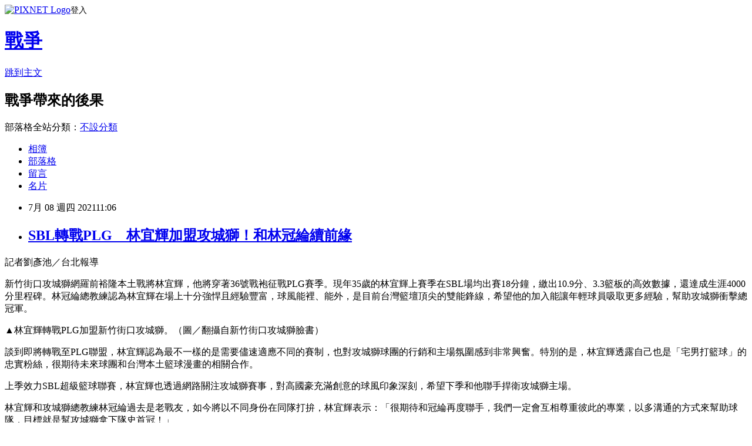

--- FILE ---
content_type: text/html; charset=utf-8
request_url: https://judithyq1kq7.pixnet.net/blog/posts/16042493645
body_size: 28223
content:
<!DOCTYPE html><html lang="zh-TW"><head><meta charSet="utf-8"/><meta name="viewport" content="width=device-width, initial-scale=1"/><link rel="stylesheet" href="https://static.1px.tw/blog-next/_next/static/chunks/b1e52b495cc0137c.css" data-precedence="next"/><link rel="stylesheet" href="https://static.1px.tw/blog-next/public/fix.css?v=202601311021" type="text/css" data-precedence="medium"/><link rel="stylesheet" href="https://s3.1px.tw/blog/theme/choc/iframe-popup.css?v=202601311021" type="text/css" data-precedence="medium"/><link rel="stylesheet" href="https://s3.1px.tw/blog/theme/choc/plugins.min.css?v=202601311021" type="text/css" data-precedence="medium"/><link rel="stylesheet" href="https://s3.1px.tw/blog/theme/choc/openid-comment.css?v=202601311021" type="text/css" data-precedence="medium"/><link rel="stylesheet" href="https://s3.1px.tw/blog/theme/choc/style.min.css?v=202601311021" type="text/css" data-precedence="medium"/><link rel="stylesheet" href="https://s3.1px.tw/blog/theme/choc/main.min.css?v=202601311021" type="text/css" data-precedence="medium"/><link rel="stylesheet" href="https://pimg.1px.tw/judithyq1kq7/assets/judithyq1kq7.css?v=202601311021" type="text/css" data-precedence="medium"/><link rel="stylesheet" href="https://s3.1px.tw/blog/theme/choc/author-info.css?v=202601311021" type="text/css" data-precedence="medium"/><link rel="stylesheet" href="https://s3.1px.tw/blog/theme/choc/idlePop.min.css?v=202601311021" type="text/css" data-precedence="medium"/><link rel="preload" as="script" fetchPriority="low" href="https://static.1px.tw/blog-next/_next/static/chunks/94688e2baa9fea03.js"/><script src="https://static.1px.tw/blog-next/_next/static/chunks/41eaa5427c45ebcc.js" async=""></script><script src="https://static.1px.tw/blog-next/_next/static/chunks/e2c6231760bc85bd.js" async=""></script><script src="https://static.1px.tw/blog-next/_next/static/chunks/94bde6376cf279be.js" async=""></script><script src="https://static.1px.tw/blog-next/_next/static/chunks/426b9d9d938a9eb4.js" async=""></script><script src="https://static.1px.tw/blog-next/_next/static/chunks/turbopack-5021d21b4b170dda.js" async=""></script><script src="https://static.1px.tw/blog-next/_next/static/chunks/ff1a16fafef87110.js" async=""></script><script src="https://static.1px.tw/blog-next/_next/static/chunks/e308b2b9ce476a3e.js" async=""></script><script src="https://static.1px.tw/blog-next/_next/static/chunks/169ce1e25068f8ff.js" async=""></script><script src="https://static.1px.tw/blog-next/_next/static/chunks/d3c6eed28c1dd8e2.js" async=""></script><script src="https://static.1px.tw/blog-next/_next/static/chunks/d4d39cfc2a072218.js" async=""></script><script src="https://static.1px.tw/blog-next/_next/static/chunks/6a5d72c05b9cd4ba.js" async=""></script><script src="https://static.1px.tw/blog-next/_next/static/chunks/8af6103cf1375f47.js" async=""></script><script src="https://static.1px.tw/blog-next/_next/static/chunks/e90cbf588986111c.js" async=""></script><script src="https://static.1px.tw/blog-next/_next/static/chunks/6fc86f1438482192.js" async=""></script><script src="https://static.1px.tw/blog-next/_next/static/chunks/6d1100e43ad18157.js" async=""></script><script src="https://static.1px.tw/blog-next/_next/static/chunks/c2622454eda6e045.js" async=""></script><script src="https://static.1px.tw/blog-next/_next/static/chunks/ed01c75076819ebd.js" async=""></script><script src="https://static.1px.tw/blog-next/_next/static/chunks/a4df8fc19a9a82e6.js" async=""></script><title>SBL轉戰PLG　林宜輝加盟攻城獅！和林冠綸續前緣</title><meta name="description" content="記者劉彥池／台北報導新竹街口攻城獅網羅前裕隆本土戰將林宜輝，他將穿著36號戰袍征戰PLG賽季。現年35歲的林宜輝上賽季在SBL場均出賽18分鐘，繳出10.9分、3.3籃板的高效數據，還達成生涯4000分里程碑。林冠綸總教練認為林宜輝在場上十分強悍且經驗豐富，球風能裡、能外，是目前台灣籃壇頂尖的雙能鋒線，希望他的加入能讓年輕球員吸取更多經驗，幫助攻城獅衝擊總冠軍。▲林宜輝轉戰PLG加盟新竹街口攻城獅。（圖／翻攝自新竹街口攻城獅臉書）談到即將轉戰至PLG聯盟，林宜輝認為最不一樣的是需要儘速適應不同的賽制，也對攻城獅球團的行銷和主場氛圍感到非常興奮。特別的是，林宜輝透露自己也是「宅男打籃球」的忠實粉絲，很期待未來球團和台灣本土籃球漫畫的相關合作。上季效力SBL超級籃球聯賽，林宜輝也透過網路關注攻城獅賽事，對高國豪充滿創意的球風印象深刻，希望下季和他聯手捍衛攻城獅主場。林宜輝和攻城獅總教練林冠綸過去是老戰友，如今將以不同身份在同隊打拚，林宜輝表示：「很期待和冠綸再度聯手，我們一定會互相尊重彼此的專業，以多溝通的方式來幫助球隊，目標就是幫攻城獅拿下隊史首冠！」"/><meta name="author" content="戰爭"/><meta name="google-adsense-platform-account" content="pub-2647689032095179"/><meta name="fb:app_id" content="101730233200171"/><link rel="canonical" href="https://judithyq1kq7.pixnet.net/blog/posts/16042493645"/><meta property="og:title" content="SBL轉戰PLG　林宜輝加盟攻城獅！和林冠綸續前緣"/><meta property="og:description" content="記者劉彥池／台北報導新竹街口攻城獅網羅前裕隆本土戰將林宜輝，他將穿著36號戰袍征戰PLG賽季。現年35歲的林宜輝上賽季在SBL場均出賽18分鐘，繳出10.9分、3.3籃板的高效數據，還達成生涯4000分里程碑。林冠綸總教練認為林宜輝在場上十分強悍且經驗豐富，球風能裡、能外，是目前台灣籃壇頂尖的雙能鋒線，希望他的加入能讓年輕球員吸取更多經驗，幫助攻城獅衝擊總冠軍。▲林宜輝轉戰PLG加盟新竹街口攻城獅。（圖／翻攝自新竹街口攻城獅臉書）談到即將轉戰至PLG聯盟，林宜輝認為最不一樣的是需要儘速適應不同的賽制，也對攻城獅球團的行銷和主場氛圍感到非常興奮。特別的是，林宜輝透露自己也是「宅男打籃球」的忠實粉絲，很期待未來球團和台灣本土籃球漫畫的相關合作。上季效力SBL超級籃球聯賽，林宜輝也透過網路關注攻城獅賽事，對高國豪充滿創意的球風印象深刻，希望下季和他聯手捍衛攻城獅主場。林宜輝和攻城獅總教練林冠綸過去是老戰友，如今將以不同身份在同隊打拚，林宜輝表示：「很期待和冠綸再度聯手，我們一定會互相尊重彼此的專業，以多溝通的方式來幫助球隊，目標就是幫攻城獅拿下隊史首冠！」"/><meta property="og:url" content="https://judithyq1kq7.pixnet.net/blog/posts/16042493645"/><meta property="og:image" content="https://attach.setn.com/newsimages/2021/07/03/3214703-PH.jpg"/><meta property="og:type" content="article"/><meta name="twitter:card" content="summary_large_image"/><meta name="twitter:title" content="SBL轉戰PLG　林宜輝加盟攻城獅！和林冠綸續前緣"/><meta name="twitter:description" content="記者劉彥池／台北報導新竹街口攻城獅網羅前裕隆本土戰將林宜輝，他將穿著36號戰袍征戰PLG賽季。現年35歲的林宜輝上賽季在SBL場均出賽18分鐘，繳出10.9分、3.3籃板的高效數據，還達成生涯4000分里程碑。林冠綸總教練認為林宜輝在場上十分強悍且經驗豐富，球風能裡、能外，是目前台灣籃壇頂尖的雙能鋒線，希望他的加入能讓年輕球員吸取更多經驗，幫助攻城獅衝擊總冠軍。▲林宜輝轉戰PLG加盟新竹街口攻城獅。（圖／翻攝自新竹街口攻城獅臉書）談到即將轉戰至PLG聯盟，林宜輝認為最不一樣的是需要儘速適應不同的賽制，也對攻城獅球團的行銷和主場氛圍感到非常興奮。特別的是，林宜輝透露自己也是「宅男打籃球」的忠實粉絲，很期待未來球團和台灣本土籃球漫畫的相關合作。上季效力SBL超級籃球聯賽，林宜輝也透過網路關注攻城獅賽事，對高國豪充滿創意的球風印象深刻，希望下季和他聯手捍衛攻城獅主場。林宜輝和攻城獅總教練林冠綸過去是老戰友，如今將以不同身份在同隊打拚，林宜輝表示：「很期待和冠綸再度聯手，我們一定會互相尊重彼此的專業，以多溝通的方式來幫助球隊，目標就是幫攻城獅拿下隊史首冠！」"/><meta name="twitter:image" content="https://attach.setn.com/newsimages/2021/07/03/3214703-PH.jpg"/><link rel="icon" href="/favicon.ico?favicon.a62c60e0.ico" sizes="32x32" type="image/x-icon"/><script src="https://static.1px.tw/blog-next/_next/static/chunks/a6dad97d9634a72d.js" noModule=""></script></head><body><!--$--><!--/$--><!--$?--><template id="B:0"></template><!--/$--><script>requestAnimationFrame(function(){$RT=performance.now()});</script><script src="https://static.1px.tw/blog-next/_next/static/chunks/94688e2baa9fea03.js" id="_R_" async=""></script><div hidden id="S:0"><script id="pixnet-vars">
        window.PIXNET = {
          post_id: "16042493645",
          name: "judithyq1kq7",
          user_id: 0,
          blog_id: "7839307",
          display_ads: true,
          ad_options: {"chictrip":false}
        };
      </script><script type="text/javascript" src="https://code.jquery.com/jquery-latest.min.js"></script><script id="json-ld-article-script" type="application/ld+json">{"@context":"https:\u002F\u002Fschema.org","@type":"BlogPosting","isAccessibleForFree":true,"mainEntityOfPage":{"@type":"WebPage","@id":"https:\u002F\u002Fjudithyq1kq7.pixnet.net\u002Fblog\u002Fposts\u002F16042493645"},"headline":"SBL轉戰PLG　林宜輝加盟攻城獅！和林冠綸續前緣","description":"\u003Cimg alt=\"\" src=\"https:\u002F\u002Fattach.setn.com\u002Fnewsimages\u002F2021\u002F07\u002F03\u002F3214703-PH.jpg\" \u002F\u003E\u003Cbr \u002F\u003E記者劉彥池／台北報導新竹街口攻城獅網羅前裕隆本土戰將林宜輝，他將穿著36號戰袍征戰PLG賽季。現年35歲的林宜輝上賽季在SBL場均出賽18分鐘，繳出10.9分、3.3籃板的高效數據，還達成生涯4000分里程碑。林冠綸總教練認為林宜輝在場上十分強悍且經驗豐富，球風能裡、能外，是目前台灣籃壇頂尖的雙能鋒線，希望他的加入能讓年輕球員吸取更多經驗，幫助攻城獅衝擊總冠軍。▲林宜輝轉戰PLG加盟新竹街口攻城獅。（圖／翻攝自新竹街口攻城獅臉書）談到即將轉戰至PLG聯盟，林宜輝認為最不一樣的是需要儘速適應不同的賽制，也對攻城獅球團的行銷和主場氛圍感到非常興奮。特別的是，林宜輝透露自己也是「宅男打籃球」的忠實粉絲，很期待未來球團和台灣本土籃球漫畫的相關合作。上季效力SBL超級籃球聯賽，林宜輝也透過網路關注攻城獅賽事，對高國豪充滿創意的球風印象深刻，希望下季和他聯手捍衛攻城獅主場。林宜輝和攻城獅總教練林冠綸過去是老戰友，如今將以不同身份在同隊打拚，林宜輝表示：「很期待和冠綸再度聯手，我們一定會互相尊重彼此的專業，以多溝通的方式來幫助球隊，目標就是幫攻城獅拿下隊史首冠！」\u003Cbr\u003E","articleBody":"\u003Cp style=\"text-align: justify;\"\u003E記者劉彥池／台北報導\u003C\u002Fp\u003E\u003Cp style=\"text-align: justify;\"\u003E新竹街口攻城獅網羅前裕隆本土戰將林宜輝，他將穿著36號戰袍征戰PLG賽季。現年35歲的林宜輝上賽季在SBL場均出賽18分鐘，繳出10.9分、3.3籃板的高效數據，還達成生涯4000分里程碑。林冠綸總教練認為林宜輝在場上十分強悍且經驗豐富，球風能裡、能外，是目前台灣籃壇頂尖的雙能鋒線，希望他的加入能讓年輕球員吸取更多經驗，幫助攻城獅衝擊總冠軍。\u003C\u002Fp\u003E\u003Cp style=\"text-align: center;\"\u003E\u003Cimg alt=\"\" src=\"https:\u002F\u002Fattach.setn.com\u002Fnewsimages\u002F2021\u002F07\u002F03\u002F3214703-PH.jpg\" \u002F\u003E\u003C\u002Fp\u003E\u003Cp style=\"text-align: center;\"\u003E▲林宜輝轉戰PLG加盟新竹街口攻城獅。（圖／翻攝自新竹街口攻城獅臉書）\u003C\u002Fp\u003E\u003Cp style=\"text-align: justify;\"\u003E談到即將轉戰至PLG聯盟，林宜輝認為最不一樣的是需要儘速適應不同的賽制，也對攻城獅球團的行銷和主場氛圍感到非常興奮。特別的是，林宜輝透露自己也是「宅男打籃球」的忠實粉絲，很期待未來球團和台灣本土籃球漫畫的相關合作。\u003C\u002Fp\u003E\u003Cp style=\"text-align: justify;\"\u003E上季效力SBL超級籃球聯賽，林宜輝也透過網路關注攻城獅賽事，對高國豪充滿創意的球風印象深刻，希望下季和他聯手捍衛攻城獅主場。\u003C\u002Fp\u003E\u003Cp style=\"text-align: justify;\"\u003E林宜輝和攻城獅總教練林冠綸過去是老戰友，如今將以不同身份在同隊打拚，林宜輝表示：「很期待和冠綸再度聯手，我們一定會互相尊重彼此的專業，以多溝通的方式來幫助球隊，目標就是幫攻城獅拿下隊史首冠！」\u003C\u002Fp\u003E\n                \u003C\u002Fdiv\u003E\u003Cbr \u002F\u003E\u003Cbr \u002F\u003E\u003Cfont style=\"font-size:10px\"\u003E以下文章來自: https:\u002F\u002Fwww.setn.com\u002FNews.aspx?NewsID=962454\u003C\u002Ffont\u003E\u003Cbr \u002F\u003E\u003Cbr \u002F\u003E\u003Cbr \u002F\u003E\u003Cbr \u002F\u003E\u003Cbr \u002F\u003E\u003Cbr \u002F\u003E\u003Cbr \u002F\u003E\u003Cbr \u002F\u003E\n\u003Ca href=\"https:\u002F\u002Fwww.798.com.tw\"\u003E離婚證人\u003C\u002Fa\u003E\n、\u003Ca href=\"https:\u002F\u002Fwww.798.com.tw\u002Flocal_taipei.html\"\u003E台北離婚證人\u003C\u002Fa\u003E\n、\u003Ca href=\"https:\u002F\u002Fwww.798.com.tw\u002Flocal_hsinchu.html\"\u003E新竹離婚證人\u003C\u002Fa\u003E\n、\u003Ca href=\"https:\u002F\u002Fwww.798.com.tw\u002Flocal_changhua.html\"\u003E彰化離婚證人\u003C\u002Fa\u003E\n、\u003Ca href=\"https:\u002F\u002Fwww.798.com.tw\u002Flocal_kaohsiung.html\"\u003E高雄離婚見證人\u003C\u002Fa\u003E\n\u003Cbr \u002F\u003E\u003Cbr \u002F\u003E\u003Cbr \u002F\u003E\u003Cbr \u002F\u003E\u003Cbr \u002F\u003E\u003Cbr \u002F\u003E\u003Cbr \u002F\u003E\u003Cbr \u002F\u003E\n\u003Ca href=\"https:\u002F\u002Fwww.will66.com.tw\"\u003E遺囑見證人\u003C\u002Fa\u003E\n、\u003Ca href=\"https:\u002F\u002Fwww.love520.com.tw\"\u003E結婚證人\u003C\u002Fa\u003E","image":["https:\u002F\u002Fattach.setn.com\u002Fnewsimages\u002F2021\u002F07\u002F03\u002F3214703-PH.jpg"],"author":{"@type":"Person","name":"戰爭","url":"https:\u002F\u002Fwww.pixnet.net\u002Fpcard\u002Fjudithyq1kq7"},"publisher":{"@type":"Organization","name":"戰爭","logo":{"@type":"ImageObject","url":"https:\u002F\u002Fs3.1px.tw\u002Fblog\u002Fcommon\u002Favatar\u002Fblog_cover_dark.jpg"}},"datePublished":"2021-07-08T03:06:59.000Z","dateModified":"","keywords":[],"articleSection":"生活綜合"}</script><template id="P:1"></template><template id="P:2"></template><template id="P:3"></template><section aria-label="Notifications alt+T" tabindex="-1" aria-live="polite" aria-relevant="additions text" aria-atomic="false"></section></div><script>(self.__next_f=self.__next_f||[]).push([0])</script><script>self.__next_f.push([1,"1:\"$Sreact.fragment\"\n3:I[39756,[\"https://static.1px.tw/blog-next/_next/static/chunks/ff1a16fafef87110.js\",\"https://static.1px.tw/blog-next/_next/static/chunks/e308b2b9ce476a3e.js\"],\"default\"]\n4:I[53536,[\"https://static.1px.tw/blog-next/_next/static/chunks/ff1a16fafef87110.js\",\"https://static.1px.tw/blog-next/_next/static/chunks/e308b2b9ce476a3e.js\"],\"default\"]\n6:I[97367,[\"https://static.1px.tw/blog-next/_next/static/chunks/ff1a16fafef87110.js\",\"https://static.1px.tw/blog-next/_next/static/chunks/e308b2b9ce476a3e.js\"],\"OutletBoundary\"]\n8:I[97367,[\"https://static.1px.tw/blog-next/_next/static/chunks/ff1a16fafef87110.js\",\"https://static.1px.tw/blog-next/_next/static/chunks/e308b2b9ce476a3e.js\"],\"ViewportBoundary\"]\na:I[97367,[\"https://static.1px.tw/blog-next/_next/static/chunks/ff1a16fafef87110.js\",\"https://static.1px.tw/blog-next/_next/static/chunks/e308b2b9ce476a3e.js\"],\"MetadataBoundary\"]\nc:I[63491,[\"https://static.1px.tw/blog-next/_next/static/chunks/169ce1e25068f8ff.js\",\"https://static.1px.tw/blog-next/_next/static/chunks/d3c6eed28c1dd8e2.js\"],\"default\"]\n:HL[\"https://static.1px.tw/blog-next/_next/static/chunks/b1e52b495cc0137c.css\",\"style\"]\n"])</script><script>self.__next_f.push([1,"0:{\"P\":null,\"b\":\"I9I0TPD-VcXo41Lu7FBt1\",\"c\":[\"\",\"blog\",\"posts\",\"16042493645\"],\"q\":\"\",\"i\":false,\"f\":[[[\"\",{\"children\":[\"blog\",{\"children\":[\"posts\",{\"children\":[[\"id\",\"16042493645\",\"d\"],{\"children\":[\"__PAGE__\",{}]}]}]}]},\"$undefined\",\"$undefined\",true],[[\"$\",\"$1\",\"c\",{\"children\":[[[\"$\",\"script\",\"script-0\",{\"src\":\"https://static.1px.tw/blog-next/_next/static/chunks/d4d39cfc2a072218.js\",\"async\":true,\"nonce\":\"$undefined\"}],[\"$\",\"script\",\"script-1\",{\"src\":\"https://static.1px.tw/blog-next/_next/static/chunks/6a5d72c05b9cd4ba.js\",\"async\":true,\"nonce\":\"$undefined\"}],[\"$\",\"script\",\"script-2\",{\"src\":\"https://static.1px.tw/blog-next/_next/static/chunks/8af6103cf1375f47.js\",\"async\":true,\"nonce\":\"$undefined\"}]],\"$L2\"]}],{\"children\":[[\"$\",\"$1\",\"c\",{\"children\":[null,[\"$\",\"$L3\",null,{\"parallelRouterKey\":\"children\",\"error\":\"$undefined\",\"errorStyles\":\"$undefined\",\"errorScripts\":\"$undefined\",\"template\":[\"$\",\"$L4\",null,{}],\"templateStyles\":\"$undefined\",\"templateScripts\":\"$undefined\",\"notFound\":\"$undefined\",\"forbidden\":\"$undefined\",\"unauthorized\":\"$undefined\"}]]}],{\"children\":[[\"$\",\"$1\",\"c\",{\"children\":[null,[\"$\",\"$L3\",null,{\"parallelRouterKey\":\"children\",\"error\":\"$undefined\",\"errorStyles\":\"$undefined\",\"errorScripts\":\"$undefined\",\"template\":[\"$\",\"$L4\",null,{}],\"templateStyles\":\"$undefined\",\"templateScripts\":\"$undefined\",\"notFound\":\"$undefined\",\"forbidden\":\"$undefined\",\"unauthorized\":\"$undefined\"}]]}],{\"children\":[[\"$\",\"$1\",\"c\",{\"children\":[null,[\"$\",\"$L3\",null,{\"parallelRouterKey\":\"children\",\"error\":\"$undefined\",\"errorStyles\":\"$undefined\",\"errorScripts\":\"$undefined\",\"template\":[\"$\",\"$L4\",null,{}],\"templateStyles\":\"$undefined\",\"templateScripts\":\"$undefined\",\"notFound\":\"$undefined\",\"forbidden\":\"$undefined\",\"unauthorized\":\"$undefined\"}]]}],{\"children\":[[\"$\",\"$1\",\"c\",{\"children\":[\"$L5\",[[\"$\",\"link\",\"0\",{\"rel\":\"stylesheet\",\"href\":\"https://static.1px.tw/blog-next/_next/static/chunks/b1e52b495cc0137c.css\",\"precedence\":\"next\",\"crossOrigin\":\"$undefined\",\"nonce\":\"$undefined\"}],[\"$\",\"script\",\"script-0\",{\"src\":\"https://static.1px.tw/blog-next/_next/static/chunks/6fc86f1438482192.js\",\"async\":true,\"nonce\":\"$undefined\"}],[\"$\",\"script\",\"script-1\",{\"src\":\"https://static.1px.tw/blog-next/_next/static/chunks/6d1100e43ad18157.js\",\"async\":true,\"nonce\":\"$undefined\"}],[\"$\",\"script\",\"script-2\",{\"src\":\"https://static.1px.tw/blog-next/_next/static/chunks/c2622454eda6e045.js\",\"async\":true,\"nonce\":\"$undefined\"}],[\"$\",\"script\",\"script-3\",{\"src\":\"https://static.1px.tw/blog-next/_next/static/chunks/ed01c75076819ebd.js\",\"async\":true,\"nonce\":\"$undefined\"}],[\"$\",\"script\",\"script-4\",{\"src\":\"https://static.1px.tw/blog-next/_next/static/chunks/a4df8fc19a9a82e6.js\",\"async\":true,\"nonce\":\"$undefined\"}]],[\"$\",\"$L6\",null,{\"children\":\"$@7\"}]]}],{},null,false,false]},null,false,false]},null,false,false]},null,false,false]},null,false,false],[\"$\",\"$1\",\"h\",{\"children\":[null,[\"$\",\"$L8\",null,{\"children\":\"$@9\"}],[\"$\",\"$La\",null,{\"children\":\"$@b\"}],null]}],false]],\"m\":\"$undefined\",\"G\":[\"$c\",[]],\"S\":false}\n"])</script><script>self.__next_f.push([1,"9:[[\"$\",\"meta\",\"0\",{\"charSet\":\"utf-8\"}],[\"$\",\"meta\",\"1\",{\"name\":\"viewport\",\"content\":\"width=device-width, initial-scale=1\"}]]\n"])</script><script>self.__next_f.push([1,"d:I[79520,[\"https://static.1px.tw/blog-next/_next/static/chunks/d4d39cfc2a072218.js\",\"https://static.1px.tw/blog-next/_next/static/chunks/6a5d72c05b9cd4ba.js\",\"https://static.1px.tw/blog-next/_next/static/chunks/8af6103cf1375f47.js\"],\"\"]\n10:I[2352,[\"https://static.1px.tw/blog-next/_next/static/chunks/d4d39cfc2a072218.js\",\"https://static.1px.tw/blog-next/_next/static/chunks/6a5d72c05b9cd4ba.js\",\"https://static.1px.tw/blog-next/_next/static/chunks/8af6103cf1375f47.js\"],\"AdultWarningModal\"]\n11:I[69182,[\"https://static.1px.tw/blog-next/_next/static/chunks/d4d39cfc2a072218.js\",\"https://static.1px.tw/blog-next/_next/static/chunks/6a5d72c05b9cd4ba.js\",\"https://static.1px.tw/blog-next/_next/static/chunks/8af6103cf1375f47.js\"],\"HydrationComplete\"]\n12:I[12985,[\"https://static.1px.tw/blog-next/_next/static/chunks/d4d39cfc2a072218.js\",\"https://static.1px.tw/blog-next/_next/static/chunks/6a5d72c05b9cd4ba.js\",\"https://static.1px.tw/blog-next/_next/static/chunks/8af6103cf1375f47.js\"],\"NuqsAdapter\"]\n13:I[82782,[\"https://static.1px.tw/blog-next/_next/static/chunks/d4d39cfc2a072218.js\",\"https://static.1px.tw/blog-next/_next/static/chunks/6a5d72c05b9cd4ba.js\",\"https://static.1px.tw/blog-next/_next/static/chunks/8af6103cf1375f47.js\"],\"RefineContext\"]\n14:I[29306,[\"https://static.1px.tw/blog-next/_next/static/chunks/d4d39cfc2a072218.js\",\"https://static.1px.tw/blog-next/_next/static/chunks/6a5d72c05b9cd4ba.js\",\"https://static.1px.tw/blog-next/_next/static/chunks/8af6103cf1375f47.js\",\"https://static.1px.tw/blog-next/_next/static/chunks/e90cbf588986111c.js\",\"https://static.1px.tw/blog-next/_next/static/chunks/d3c6eed28c1dd8e2.js\"],\"default\"]\n2:[\"$\",\"html\",null,{\"lang\":\"zh-TW\",\"children\":[[\"$\",\"$Ld\",null,{\"id\":\"google-tag-manager\",\"strategy\":\"afterInteractive\",\"children\":\"\\n(function(w,d,s,l,i){w[l]=w[l]||[];w[l].push({'gtm.start':\\nnew Date().getTime(),event:'gtm.js'});var f=d.getElementsByTagName(s)[0],\\nj=d.createElement(s),dl=l!='dataLayer'?'\u0026l='+l:'';j.async=true;j.src=\\n'https://www.googletagmanager.com/gtm.js?id='+i+dl;f.parentNode.insertBefore(j,f);\\n})(window,document,'script','dataLayer','GTM-TRLQMPKX');\\n  \"}],\"$Le\",\"$Lf\",[\"$\",\"body\",null,{\"children\":[[\"$\",\"$L10\",null,{\"display\":false}],[\"$\",\"$L11\",null,{}],[\"$\",\"$L12\",null,{\"children\":[\"$\",\"$L13\",null,{\"children\":[\"$\",\"$L3\",null,{\"parallelRouterKey\":\"children\",\"error\":\"$undefined\",\"errorStyles\":\"$undefined\",\"errorScripts\":\"$undefined\",\"template\":[\"$\",\"$L4\",null,{}],\"templateStyles\":\"$undefined\",\"templateScripts\":\"$undefined\",\"notFound\":[[\"$\",\"$L14\",null,{}],[]],\"forbidden\":\"$undefined\",\"unauthorized\":\"$undefined\"}]}]}]]}]]}]\n"])</script><script>self.__next_f.push([1,"e:null\nf:null\n"])</script><script>self.__next_f.push([1,"16:I[27201,[\"https://static.1px.tw/blog-next/_next/static/chunks/ff1a16fafef87110.js\",\"https://static.1px.tw/blog-next/_next/static/chunks/e308b2b9ce476a3e.js\"],\"IconMark\"]\n5:[[\"$\",\"script\",null,{\"id\":\"pixnet-vars\",\"children\":\"\\n        window.PIXNET = {\\n          post_id: \\\"16042493645\\\",\\n          name: \\\"judithyq1kq7\\\",\\n          user_id: 0,\\n          blog_id: \\\"7839307\\\",\\n          display_ads: true,\\n          ad_options: {\\\"chictrip\\\":false}\\n        };\\n      \"}],\"$L15\"]\n"])</script><script>self.__next_f.push([1,"b:[[\"$\",\"title\",\"0\",{\"children\":\"SBL轉戰PLG　林宜輝加盟攻城獅！和林冠綸續前緣\"}],[\"$\",\"meta\",\"1\",{\"name\":\"description\",\"content\":\"記者劉彥池／台北報導新竹街口攻城獅網羅前裕隆本土戰將林宜輝，他將穿著36號戰袍征戰PLG賽季。現年35歲的林宜輝上賽季在SBL場均出賽18分鐘，繳出10.9分、3.3籃板的高效數據，還達成生涯4000分里程碑。林冠綸總教練認為林宜輝在場上十分強悍且經驗豐富，球風能裡、能外，是目前台灣籃壇頂尖的雙能鋒線，希望他的加入能讓年輕球員吸取更多經驗，幫助攻城獅衝擊總冠軍。▲林宜輝轉戰PLG加盟新竹街口攻城獅。（圖／翻攝自新竹街口攻城獅臉書）談到即將轉戰至PLG聯盟，林宜輝認為最不一樣的是需要儘速適應不同的賽制，也對攻城獅球團的行銷和主場氛圍感到非常興奮。特別的是，林宜輝透露自己也是「宅男打籃球」的忠實粉絲，很期待未來球團和台灣本土籃球漫畫的相關合作。上季效力SBL超級籃球聯賽，林宜輝也透過網路關注攻城獅賽事，對高國豪充滿創意的球風印象深刻，希望下季和他聯手捍衛攻城獅主場。林宜輝和攻城獅總教練林冠綸過去是老戰友，如今將以不同身份在同隊打拚，林宜輝表示：「很期待和冠綸再度聯手，我們一定會互相尊重彼此的專業，以多溝通的方式來幫助球隊，目標就是幫攻城獅拿下隊史首冠！」\"}],[\"$\",\"meta\",\"2\",{\"name\":\"author\",\"content\":\"戰爭\"}],[\"$\",\"meta\",\"3\",{\"name\":\"google-adsense-platform-account\",\"content\":\"pub-2647689032095179\"}],[\"$\",\"meta\",\"4\",{\"name\":\"fb:app_id\",\"content\":\"101730233200171\"}],[\"$\",\"link\",\"5\",{\"rel\":\"canonical\",\"href\":\"https://judithyq1kq7.pixnet.net/blog/posts/16042493645\"}],[\"$\",\"meta\",\"6\",{\"property\":\"og:title\",\"content\":\"SBL轉戰PLG　林宜輝加盟攻城獅！和林冠綸續前緣\"}],[\"$\",\"meta\",\"7\",{\"property\":\"og:description\",\"content\":\"記者劉彥池／台北報導新竹街口攻城獅網羅前裕隆本土戰將林宜輝，他將穿著36號戰袍征戰PLG賽季。現年35歲的林宜輝上賽季在SBL場均出賽18分鐘，繳出10.9分、3.3籃板的高效數據，還達成生涯4000分里程碑。林冠綸總教練認為林宜輝在場上十分強悍且經驗豐富，球風能裡、能外，是目前台灣籃壇頂尖的雙能鋒線，希望他的加入能讓年輕球員吸取更多經驗，幫助攻城獅衝擊總冠軍。▲林宜輝轉戰PLG加盟新竹街口攻城獅。（圖／翻攝自新竹街口攻城獅臉書）談到即將轉戰至PLG聯盟，林宜輝認為最不一樣的是需要儘速適應不同的賽制，也對攻城獅球團的行銷和主場氛圍感到非常興奮。特別的是，林宜輝透露自己也是「宅男打籃球」的忠實粉絲，很期待未來球團和台灣本土籃球漫畫的相關合作。上季效力SBL超級籃球聯賽，林宜輝也透過網路關注攻城獅賽事，對高國豪充滿創意的球風印象深刻，希望下季和他聯手捍衛攻城獅主場。林宜輝和攻城獅總教練林冠綸過去是老戰友，如今將以不同身份在同隊打拚，林宜輝表示：「很期待和冠綸再度聯手，我們一定會互相尊重彼此的專業，以多溝通的方式來幫助球隊，目標就是幫攻城獅拿下隊史首冠！」\"}],[\"$\",\"meta\",\"8\",{\"property\":\"og:url\",\"content\":\"https://judithyq1kq7.pixnet.net/blog/posts/16042493645\"}],[\"$\",\"meta\",\"9\",{\"property\":\"og:image\",\"content\":\"https://attach.setn.com/newsimages/2021/07/03/3214703-PH.jpg\"}],[\"$\",\"meta\",\"10\",{\"property\":\"og:type\",\"content\":\"article\"}],[\"$\",\"meta\",\"11\",{\"name\":\"twitter:card\",\"content\":\"summary_large_image\"}],[\"$\",\"meta\",\"12\",{\"name\":\"twitter:title\",\"content\":\"SBL轉戰PLG　林宜輝加盟攻城獅！和林冠綸續前緣\"}],[\"$\",\"meta\",\"13\",{\"name\":\"twitter:description\",\"content\":\"記者劉彥池／台北報導新竹街口攻城獅網羅前裕隆本土戰將林宜輝，他將穿著36號戰袍征戰PLG賽季。現年35歲的林宜輝上賽季在SBL場均出賽18分鐘，繳出10.9分、3.3籃板的高效數據，還達成生涯4000分里程碑。林冠綸總教練認為林宜輝在場上十分強悍且經驗豐富，球風能裡、能外，是目前台灣籃壇頂尖的雙能鋒線，希望他的加入能讓年輕球員吸取更多經驗，幫助攻城獅衝擊總冠軍。▲林宜輝轉戰PLG加盟新竹街口攻城獅。（圖／翻攝自新竹街口攻城獅臉書）談到即將轉戰至PLG聯盟，林宜輝認為最不一樣的是需要儘速適應不同的賽制，也對攻城獅球團的行銷和主場氛圍感到非常興奮。特別的是，林宜輝透露自己也是「宅男打籃球」的忠實粉絲，很期待未來球團和台灣本土籃球漫畫的相關合作。上季效力SBL超級籃球聯賽，林宜輝也透過網路關注攻城獅賽事，對高國豪充滿創意的球風印象深刻，希望下季和他聯手捍衛攻城獅主場。林宜輝和攻城獅總教練林冠綸過去是老戰友，如今將以不同身份在同隊打拚，林宜輝表示：「很期待和冠綸再度聯手，我們一定會互相尊重彼此的專業，以多溝通的方式來幫助球隊，目標就是幫攻城獅拿下隊史首冠！」\"}],[\"$\",\"meta\",\"14\",{\"name\":\"twitter:image\",\"content\":\"https://attach.setn.com/newsimages/2021/07/03/3214703-PH.jpg\"}],[\"$\",\"link\",\"15\",{\"rel\":\"icon\",\"href\":\"/favicon.ico?favicon.a62c60e0.ico\",\"sizes\":\"32x32\",\"type\":\"image/x-icon\"}],[\"$\",\"$L16\",\"16\",{}]]\n"])</script><script>self.__next_f.push([1,"7:null\n"])</script><script>self.__next_f.push([1,":HL[\"https://static.1px.tw/blog-next/public/fix.css?v=202601311021\",\"style\",{\"type\":\"text/css\"}]\n:HL[\"https://s3.1px.tw/blog/theme/choc/iframe-popup.css?v=202601311021\",\"style\",{\"type\":\"text/css\"}]\n:HL[\"https://s3.1px.tw/blog/theme/choc/plugins.min.css?v=202601311021\",\"style\",{\"type\":\"text/css\"}]\n:HL[\"https://s3.1px.tw/blog/theme/choc/openid-comment.css?v=202601311021\",\"style\",{\"type\":\"text/css\"}]\n:HL[\"https://s3.1px.tw/blog/theme/choc/style.min.css?v=202601311021\",\"style\",{\"type\":\"text/css\"}]\n:HL[\"https://s3.1px.tw/blog/theme/choc/main.min.css?v=202601311021\",\"style\",{\"type\":\"text/css\"}]\n:HL[\"https://pimg.1px.tw/judithyq1kq7/assets/judithyq1kq7.css?v=202601311021\",\"style\",{\"type\":\"text/css\"}]\n:HL[\"https://s3.1px.tw/blog/theme/choc/author-info.css?v=202601311021\",\"style\",{\"type\":\"text/css\"}]\n:HL[\"https://s3.1px.tw/blog/theme/choc/idlePop.min.css?v=202601311021\",\"style\",{\"type\":\"text/css\"}]\n17:T1629,"])</script><script>self.__next_f.push([1,"{\"@context\":\"https:\\u002F\\u002Fschema.org\",\"@type\":\"BlogPosting\",\"isAccessibleForFree\":true,\"mainEntityOfPage\":{\"@type\":\"WebPage\",\"@id\":\"https:\\u002F\\u002Fjudithyq1kq7.pixnet.net\\u002Fblog\\u002Fposts\\u002F16042493645\"},\"headline\":\"SBL轉戰PLG　林宜輝加盟攻城獅！和林冠綸續前緣\",\"description\":\"\\u003Cimg alt=\\\"\\\" src=\\\"https:\\u002F\\u002Fattach.setn.com\\u002Fnewsimages\\u002F2021\\u002F07\\u002F03\\u002F3214703-PH.jpg\\\" \\u002F\\u003E\\u003Cbr \\u002F\\u003E記者劉彥池／台北報導新竹街口攻城獅網羅前裕隆本土戰將林宜輝，他將穿著36號戰袍征戰PLG賽季。現年35歲的林宜輝上賽季在SBL場均出賽18分鐘，繳出10.9分、3.3籃板的高效數據，還達成生涯4000分里程碑。林冠綸總教練認為林宜輝在場上十分強悍且經驗豐富，球風能裡、能外，是目前台灣籃壇頂尖的雙能鋒線，希望他的加入能讓年輕球員吸取更多經驗，幫助攻城獅衝擊總冠軍。▲林宜輝轉戰PLG加盟新竹街口攻城獅。（圖／翻攝自新竹街口攻城獅臉書）談到即將轉戰至PLG聯盟，林宜輝認為最不一樣的是需要儘速適應不同的賽制，也對攻城獅球團的行銷和主場氛圍感到非常興奮。特別的是，林宜輝透露自己也是「宅男打籃球」的忠實粉絲，很期待未來球團和台灣本土籃球漫畫的相關合作。上季效力SBL超級籃球聯賽，林宜輝也透過網路關注攻城獅賽事，對高國豪充滿創意的球風印象深刻，希望下季和他聯手捍衛攻城獅主場。林宜輝和攻城獅總教練林冠綸過去是老戰友，如今將以不同身份在同隊打拚，林宜輝表示：「很期待和冠綸再度聯手，我們一定會互相尊重彼此的專業，以多溝通的方式來幫助球隊，目標就是幫攻城獅拿下隊史首冠！」\\u003Cbr\\u003E\",\"articleBody\":\"\\u003Cp style=\\\"text-align: justify;\\\"\\u003E記者劉彥池／台北報導\\u003C\\u002Fp\\u003E\\u003Cp style=\\\"text-align: justify;\\\"\\u003E新竹街口攻城獅網羅前裕隆本土戰將林宜輝，他將穿著36號戰袍征戰PLG賽季。現年35歲的林宜輝上賽季在SBL場均出賽18分鐘，繳出10.9分、3.3籃板的高效數據，還達成生涯4000分里程碑。林冠綸總教練認為林宜輝在場上十分強悍且經驗豐富，球風能裡、能外，是目前台灣籃壇頂尖的雙能鋒線，希望他的加入能讓年輕球員吸取更多經驗，幫助攻城獅衝擊總冠軍。\\u003C\\u002Fp\\u003E\\u003Cp style=\\\"text-align: center;\\\"\\u003E\\u003Cimg alt=\\\"\\\" src=\\\"https:\\u002F\\u002Fattach.setn.com\\u002Fnewsimages\\u002F2021\\u002F07\\u002F03\\u002F3214703-PH.jpg\\\" \\u002F\\u003E\\u003C\\u002Fp\\u003E\\u003Cp style=\\\"text-align: center;\\\"\\u003E▲林宜輝轉戰PLG加盟新竹街口攻城獅。（圖／翻攝自新竹街口攻城獅臉書）\\u003C\\u002Fp\\u003E\\u003Cp style=\\\"text-align: justify;\\\"\\u003E談到即將轉戰至PLG聯盟，林宜輝認為最不一樣的是需要儘速適應不同的賽制，也對攻城獅球團的行銷和主場氛圍感到非常興奮。特別的是，林宜輝透露自己也是「宅男打籃球」的忠實粉絲，很期待未來球團和台灣本土籃球漫畫的相關合作。\\u003C\\u002Fp\\u003E\\u003Cp style=\\\"text-align: justify;\\\"\\u003E上季效力SBL超級籃球聯賽，林宜輝也透過網路關注攻城獅賽事，對高國豪充滿創意的球風印象深刻，希望下季和他聯手捍衛攻城獅主場。\\u003C\\u002Fp\\u003E\\u003Cp style=\\\"text-align: justify;\\\"\\u003E林宜輝和攻城獅總教練林冠綸過去是老戰友，如今將以不同身份在同隊打拚，林宜輝表示：「很期待和冠綸再度聯手，我們一定會互相尊重彼此的專業，以多溝通的方式來幫助球隊，目標就是幫攻城獅拿下隊史首冠！」\\u003C\\u002Fp\\u003E\\n                \\u003C\\u002Fdiv\\u003E\\u003Cbr \\u002F\\u003E\\u003Cbr \\u002F\\u003E\\u003Cfont style=\\\"font-size:10px\\\"\\u003E以下文章來自: https:\\u002F\\u002Fwww.setn.com\\u002FNews.aspx?NewsID=962454\\u003C\\u002Ffont\\u003E\\u003Cbr \\u002F\\u003E\\u003Cbr \\u002F\\u003E\\u003Cbr \\u002F\\u003E\\u003Cbr \\u002F\\u003E\\u003Cbr \\u002F\\u003E\\u003Cbr \\u002F\\u003E\\u003Cbr \\u002F\\u003E\\u003Cbr \\u002F\\u003E\\n\\u003Ca href=\\\"https:\\u002F\\u002Fwww.798.com.tw\\\"\\u003E離婚證人\\u003C\\u002Fa\\u003E\\n、\\u003Ca href=\\\"https:\\u002F\\u002Fwww.798.com.tw\\u002Flocal_taipei.html\\\"\\u003E台北離婚證人\\u003C\\u002Fa\\u003E\\n、\\u003Ca href=\\\"https:\\u002F\\u002Fwww.798.com.tw\\u002Flocal_hsinchu.html\\\"\\u003E新竹離婚證人\\u003C\\u002Fa\\u003E\\n、\\u003Ca href=\\\"https:\\u002F\\u002Fwww.798.com.tw\\u002Flocal_changhua.html\\\"\\u003E彰化離婚證人\\u003C\\u002Fa\\u003E\\n、\\u003Ca href=\\\"https:\\u002F\\u002Fwww.798.com.tw\\u002Flocal_kaohsiung.html\\\"\\u003E高雄離婚見證人\\u003C\\u002Fa\\u003E\\n\\u003Cbr \\u002F\\u003E\\u003Cbr \\u002F\\u003E\\u003Cbr \\u002F\\u003E\\u003Cbr \\u002F\\u003E\\u003Cbr \\u002F\\u003E\\u003Cbr \\u002F\\u003E\\u003Cbr \\u002F\\u003E\\u003Cbr \\u002F\\u003E\\n\\u003Ca href=\\\"https:\\u002F\\u002Fwww.will66.com.tw\\\"\\u003E遺囑見證人\\u003C\\u002Fa\\u003E\\n、\\u003Ca href=\\\"https:\\u002F\\u002Fwww.love520.com.tw\\\"\\u003E結婚證人\\u003C\\u002Fa\\u003E\",\"image\":[\"https:\\u002F\\u002Fattach.setn.com\\u002Fnewsimages\\u002F2021\\u002F07\\u002F03\\u002F3214703-PH.jpg\"],\"author\":{\"@type\":\"Person\",\"name\":\"戰爭\",\"url\":\"https:\\u002F\\u002Fwww.pixnet.net\\u002Fpcard\\u002Fjudithyq1kq7\"},\"publisher\":{\"@type\":\"Organization\",\"name\":\"戰爭\",\"logo\":{\"@type\":\"ImageObject\",\"url\":\"https:\\u002F\\u002Fs3.1px.tw\\u002Fblog\\u002Fcommon\\u002Favatar\\u002Fblog_cover_dark.jpg\"}},\"datePublished\":\"2021-07-08T03:06:59.000Z\",\"dateModified\":\"\",\"keywords\":[],\"articleSection\":\"生活綜合\"}"])</script><script>self.__next_f.push([1,"15:[[[[\"$\",\"link\",\"https://static.1px.tw/blog-next/public/fix.css?v=202601311021\",{\"rel\":\"stylesheet\",\"href\":\"https://static.1px.tw/blog-next/public/fix.css?v=202601311021\",\"type\":\"text/css\",\"precedence\":\"medium\"}],[\"$\",\"link\",\"https://s3.1px.tw/blog/theme/choc/iframe-popup.css?v=202601311021\",{\"rel\":\"stylesheet\",\"href\":\"https://s3.1px.tw/blog/theme/choc/iframe-popup.css?v=202601311021\",\"type\":\"text/css\",\"precedence\":\"medium\"}],[\"$\",\"link\",\"https://s3.1px.tw/blog/theme/choc/plugins.min.css?v=202601311021\",{\"rel\":\"stylesheet\",\"href\":\"https://s3.1px.tw/blog/theme/choc/plugins.min.css?v=202601311021\",\"type\":\"text/css\",\"precedence\":\"medium\"}],[\"$\",\"link\",\"https://s3.1px.tw/blog/theme/choc/openid-comment.css?v=202601311021\",{\"rel\":\"stylesheet\",\"href\":\"https://s3.1px.tw/blog/theme/choc/openid-comment.css?v=202601311021\",\"type\":\"text/css\",\"precedence\":\"medium\"}],[\"$\",\"link\",\"https://s3.1px.tw/blog/theme/choc/style.min.css?v=202601311021\",{\"rel\":\"stylesheet\",\"href\":\"https://s3.1px.tw/blog/theme/choc/style.min.css?v=202601311021\",\"type\":\"text/css\",\"precedence\":\"medium\"}],[\"$\",\"link\",\"https://s3.1px.tw/blog/theme/choc/main.min.css?v=202601311021\",{\"rel\":\"stylesheet\",\"href\":\"https://s3.1px.tw/blog/theme/choc/main.min.css?v=202601311021\",\"type\":\"text/css\",\"precedence\":\"medium\"}],[\"$\",\"link\",\"https://pimg.1px.tw/judithyq1kq7/assets/judithyq1kq7.css?v=202601311021\",{\"rel\":\"stylesheet\",\"href\":\"https://pimg.1px.tw/judithyq1kq7/assets/judithyq1kq7.css?v=202601311021\",\"type\":\"text/css\",\"precedence\":\"medium\"}],[\"$\",\"link\",\"https://s3.1px.tw/blog/theme/choc/author-info.css?v=202601311021\",{\"rel\":\"stylesheet\",\"href\":\"https://s3.1px.tw/blog/theme/choc/author-info.css?v=202601311021\",\"type\":\"text/css\",\"precedence\":\"medium\"}],[\"$\",\"link\",\"https://s3.1px.tw/blog/theme/choc/idlePop.min.css?v=202601311021\",{\"rel\":\"stylesheet\",\"href\":\"https://s3.1px.tw/blog/theme/choc/idlePop.min.css?v=202601311021\",\"type\":\"text/css\",\"precedence\":\"medium\"}]],[\"$\",\"script\",null,{\"type\":\"text/javascript\",\"src\":\"https://code.jquery.com/jquery-latest.min.js\"}]],[[\"$\",\"script\",null,{\"id\":\"json-ld-article-script\",\"type\":\"application/ld+json\",\"dangerouslySetInnerHTML\":{\"__html\":\"$17\"}}],\"$L18\"],\"$L19\",\"$L1a\"]\n"])</script><script>self.__next_f.push([1,"1b:I[5479,[\"https://static.1px.tw/blog-next/_next/static/chunks/d4d39cfc2a072218.js\",\"https://static.1px.tw/blog-next/_next/static/chunks/6a5d72c05b9cd4ba.js\",\"https://static.1px.tw/blog-next/_next/static/chunks/8af6103cf1375f47.js\",\"https://static.1px.tw/blog-next/_next/static/chunks/6fc86f1438482192.js\",\"https://static.1px.tw/blog-next/_next/static/chunks/6d1100e43ad18157.js\",\"https://static.1px.tw/blog-next/_next/static/chunks/c2622454eda6e045.js\",\"https://static.1px.tw/blog-next/_next/static/chunks/ed01c75076819ebd.js\",\"https://static.1px.tw/blog-next/_next/static/chunks/a4df8fc19a9a82e6.js\"],\"default\"]\n1c:I[38045,[\"https://static.1px.tw/blog-next/_next/static/chunks/d4d39cfc2a072218.js\",\"https://static.1px.tw/blog-next/_next/static/chunks/6a5d72c05b9cd4ba.js\",\"https://static.1px.tw/blog-next/_next/static/chunks/8af6103cf1375f47.js\",\"https://static.1px.tw/blog-next/_next/static/chunks/6fc86f1438482192.js\",\"https://static.1px.tw/blog-next/_next/static/chunks/6d1100e43ad18157.js\",\"https://static.1px.tw/blog-next/_next/static/chunks/c2622454eda6e045.js\",\"https://static.1px.tw/blog-next/_next/static/chunks/ed01c75076819ebd.js\",\"https://static.1px.tw/blog-next/_next/static/chunks/a4df8fc19a9a82e6.js\"],\"ArticleHead\"]\n18:[\"$\",\"script\",null,{\"id\":\"json-ld-breadcrumb-script\",\"type\":\"application/ld+json\",\"dangerouslySetInnerHTML\":{\"__html\":\"{\\\"@context\\\":\\\"https:\\\\u002F\\\\u002Fschema.org\\\",\\\"@type\\\":\\\"BreadcrumbList\\\",\\\"itemListElement\\\":[{\\\"@type\\\":\\\"ListItem\\\",\\\"position\\\":1,\\\"name\\\":\\\"首頁\\\",\\\"item\\\":\\\"https:\\\\u002F\\\\u002Fjudithyq1kq7.pixnet.net\\\"},{\\\"@type\\\":\\\"ListItem\\\",\\\"position\\\":2,\\\"name\\\":\\\"部落格\\\",\\\"item\\\":\\\"https:\\\\u002F\\\\u002Fjudithyq1kq7.pixnet.net\\\\u002Fblog\\\"},{\\\"@type\\\":\\\"ListItem\\\",\\\"position\\\":3,\\\"name\\\":\\\"文章\\\",\\\"item\\\":\\\"https:\\\\u002F\\\\u002Fjudithyq1kq7.pixnet.net\\\\u002Fblog\\\\u002Fposts\\\"},{\\\"@type\\\":\\\"ListItem\\\",\\\"position\\\":4,\\\"name\\\":\\\"SBL轉戰PLG　林宜輝加盟攻城獅！和林冠綸續前緣\\\",\\\"item\\\":\\\"https:\\\\u002F\\\\u002Fjudithyq1kq7.pixnet.net\\\\u002Fblog\\\\u002Fposts\\\\u002F16042493645\\\"}]}\"}}]\n1d:T979,"])</script><script>self.__next_f.push([1,"\u003cp style=\"text-align: justify;\"\u003e記者劉彥池／台北報導\u003c/p\u003e\u003cp style=\"text-align: justify;\"\u003e新竹街口攻城獅網羅前裕隆本土戰將林宜輝，他將穿著36號戰袍征戰PLG賽季。現年35歲的林宜輝上賽季在SBL場均出賽18分鐘，繳出10.9分、3.3籃板的高效數據，還達成生涯4000分里程碑。林冠綸總教練認為林宜輝在場上十分強悍且經驗豐富，球風能裡、能外，是目前台灣籃壇頂尖的雙能鋒線，希望他的加入能讓年輕球員吸取更多經驗，幫助攻城獅衝擊總冠軍。\u003c/p\u003e\u003cp style=\"text-align: center;\"\u003e\u003cimg alt=\"\" src=\"https://attach.setn.com/newsimages/2021/07/03/3214703-PH.jpg\" /\u003e\u003c/p\u003e\u003cp style=\"text-align: center;\"\u003e▲林宜輝轉戰PLG加盟新竹街口攻城獅。（圖／翻攝自新竹街口攻城獅臉書）\u003c/p\u003e\u003cp style=\"text-align: justify;\"\u003e談到即將轉戰至PLG聯盟，林宜輝認為最不一樣的是需要儘速適應不同的賽制，也對攻城獅球團的行銷和主場氛圍感到非常興奮。特別的是，林宜輝透露自己也是「宅男打籃球」的忠實粉絲，很期待未來球團和台灣本土籃球漫畫的相關合作。\u003c/p\u003e\u003cp style=\"text-align: justify;\"\u003e上季效力SBL超級籃球聯賽，林宜輝也透過網路關注攻城獅賽事，對高國豪充滿創意的球風印象深刻，希望下季和他聯手捍衛攻城獅主場。\u003c/p\u003e\u003cp style=\"text-align: justify;\"\u003e林宜輝和攻城獅總教練林冠綸過去是老戰友，如今將以不同身份在同隊打拚，林宜輝表示：「很期待和冠綸再度聯手，我們一定會互相尊重彼此的專業，以多溝通的方式來幫助球隊，目標就是幫攻城獅拿下隊史首冠！」\u003c/p\u003e\n                \u003c/div\u003e\u003cbr /\u003e\u003cbr /\u003e\u003cfont style=\"font-size:10px\"\u003e以下文章來自: https://www.setn.com/News.aspx?NewsID=962454\u003c/font\u003e\u003cbr /\u003e\u003cbr /\u003e\u003cbr /\u003e\u003cbr /\u003e\u003cbr /\u003e\u003cbr /\u003e\u003cbr /\u003e\u003cbr /\u003e\n\u003ca href=\"https://www.798.com.tw\"\u003e離婚證人\u003c/a\u003e\n、\u003ca href=\"https://www.798.com.tw/local_taipei.html\"\u003e台北離婚證人\u003c/a\u003e\n、\u003ca href=\"https://www.798.com.tw/local_hsinchu.html\"\u003e新竹離婚證人\u003c/a\u003e\n、\u003ca href=\"https://www.798.com.tw/local_changhua.html\"\u003e彰化離婚證人\u003c/a\u003e\n、\u003ca href=\"https://www.798.com.tw/local_kaohsiung.html\"\u003e高雄離婚見證人\u003c/a\u003e\n\u003cbr /\u003e\u003cbr /\u003e\u003cbr /\u003e\u003cbr /\u003e\u003cbr /\u003e\u003cbr /\u003e\u003cbr /\u003e\u003cbr /\u003e\n\u003ca href=\"https://www.will66.com.tw\"\u003e遺囑見證人\u003c/a\u003e\n、\u003ca href=\"https://www.love520.com.tw\"\u003e結婚證人\u003c/a\u003e"])</script><script>self.__next_f.push([1,"1e:T969,"])</script><script>self.__next_f.push([1,"\u003cp style=\"text-align: justify;\"\u003e記者劉彥池／台北報導\u003c/p\u003e\u003cp style=\"text-align: justify;\"\u003e新竹街口攻城獅網羅前裕隆本土戰將林宜輝，他將穿著36號戰袍征戰PLG賽季。現年35歲的林宜輝上賽季在SBL場均出賽18分鐘，繳出10.9分、3.3籃板的高效數據，還達成生涯4000分里程碑。林冠綸總教練認為林宜輝在場上十分強悍且經驗豐富，球風能裡、能外，是目前台灣籃壇頂尖的雙能鋒線，希望他的加入能讓年輕球員吸取更多經驗，幫助攻城獅衝擊總冠軍。\u003c/p\u003e\u003cp style=\"text-align: center;\"\u003e\u003cimg alt=\"\" src=\"https://attach.setn.com/newsimages/2021/07/03/3214703-PH.jpg\" /\u003e\u003c/p\u003e\u003cp style=\"text-align: center;\"\u003e▲林宜輝轉戰PLG加盟新竹街口攻城獅。（圖／翻攝自新竹街口攻城獅臉書）\u003c/p\u003e\u003cp style=\"text-align: justify;\"\u003e談到即將轉戰至PLG聯盟，林宜輝認為最不一樣的是需要儘速適應不同的賽制，也對攻城獅球團的行銷和主場氛圍感到非常興奮。特別的是，林宜輝透露自己也是「宅男打籃球」的忠實粉絲，很期待未來球團和台灣本土籃球漫畫的相關合作。\u003c/p\u003e\u003cp style=\"text-align: justify;\"\u003e上季效力SBL超級籃球聯賽，林宜輝也透過網路關注攻城獅賽事，對高國豪充滿創意的球風印象深刻，希望下季和他聯手捍衛攻城獅主場。\u003c/p\u003e\u003cp style=\"text-align: justify;\"\u003e林宜輝和攻城獅總教練林冠綸過去是老戰友，如今將以不同身份在同隊打拚，林宜輝表示：「很期待和冠綸再度聯手，我們一定會互相尊重彼此的專業，以多溝通的方式來幫助球隊，目標就是幫攻城獅拿下隊史首冠！」\u003c/p\u003e \u003c/div\u003e\u003cbr /\u003e\u003cbr /\u003e\u003cfont style=\"font-size:10px\"\u003e以下文章來自: https://www.setn.com/News.aspx?NewsID=962454\u003c/font\u003e\u003cbr /\u003e\u003cbr /\u003e\u003cbr /\u003e\u003cbr /\u003e\u003cbr /\u003e\u003cbr /\u003e\u003cbr /\u003e\u003cbr /\u003e \u003ca href=\"https://www.798.com.tw\"\u003e離婚證人\u003c/a\u003e 、\u003ca href=\"https://www.798.com.tw/local_taipei.html\"\u003e台北離婚證人\u003c/a\u003e 、\u003ca href=\"https://www.798.com.tw/local_hsinchu.html\"\u003e新竹離婚證人\u003c/a\u003e 、\u003ca href=\"https://www.798.com.tw/local_changhua.html\"\u003e彰化離婚證人\u003c/a\u003e 、\u003ca href=\"https://www.798.com.tw/local_kaohsiung.html\"\u003e高雄離婚見證人\u003c/a\u003e \u003cbr /\u003e\u003cbr /\u003e\u003cbr /\u003e\u003cbr /\u003e\u003cbr /\u003e\u003cbr /\u003e\u003cbr /\u003e\u003cbr /\u003e \u003ca href=\"https://www.will66.com.tw\"\u003e遺囑見證人\u003c/a\u003e 、\u003ca href=\"https://www.love520.com.tw\"\u003e結婚證人\u003c/a\u003e"])</script><script>self.__next_f.push([1,"1a:[\"$\",\"div\",null,{\"className\":\"main-container\",\"children\":[[\"$\",\"div\",null,{\"id\":\"pixnet-ad-before_header\",\"className\":\"pixnet-ad-placement\"}],[\"$\",\"div\",null,{\"id\":\"body-div\",\"children\":[[\"$\",\"div\",null,{\"id\":\"container\",\"children\":[[\"$\",\"div\",null,{\"id\":\"container2\",\"children\":[[\"$\",\"div\",null,{\"id\":\"container3\",\"children\":[[\"$\",\"div\",null,{\"id\":\"header\",\"children\":[[\"$\",\"div\",null,{\"id\":\"banner\",\"children\":[[\"$\",\"h1\",null,{\"children\":[\"$\",\"a\",null,{\"href\":\"https://judithyq1kq7.pixnet.net/blog\",\"children\":\"戰爭\"}]}],[\"$\",\"p\",null,{\"className\":\"skiplink\",\"children\":[\"$\",\"a\",null,{\"href\":\"#article-area\",\"title\":\"skip the page header to the main content\",\"children\":\"跳到主文\"}]}],[\"$\",\"h2\",null,{\"suppressHydrationWarning\":true,\"dangerouslySetInnerHTML\":{\"__html\":\"戰爭帶來的後果\"}}],[\"$\",\"p\",null,{\"id\":\"blog-category\",\"children\":[\"部落格全站分類：\",[\"$\",\"a\",null,{\"href\":\"#\",\"children\":\"不設分類\"}]]}]]}],[\"$\",\"ul\",null,{\"id\":\"navigation\",\"children\":[[\"$\",\"li\",null,{\"className\":\"navigation-links\",\"id\":\"link-album\",\"children\":[\"$\",\"a\",null,{\"href\":\"/albums\",\"title\":\"go to gallery page of this user\",\"children\":\"相簿\"}]}],[\"$\",\"li\",null,{\"className\":\"navigation-links\",\"id\":\"link-blog\",\"children\":[\"$\",\"a\",null,{\"href\":\"https://judithyq1kq7.pixnet.net/blog\",\"title\":\"go to index page of this blog\",\"children\":\"部落格\"}]}],[\"$\",\"li\",null,{\"className\":\"navigation-links\",\"id\":\"link-guestbook\",\"children\":[\"$\",\"a\",null,{\"id\":\"guestbook\",\"data-msg\":\"尚未安裝留言板，無法進行留言\",\"data-action\":\"none\",\"href\":\"#\",\"title\":\"go to guestbook page of this user\",\"children\":\"留言\"}]}],[\"$\",\"li\",null,{\"className\":\"navigation-links\",\"id\":\"link-profile\",\"children\":[\"$\",\"a\",null,{\"href\":\"https://www.pixnet.net/pcard/judithyq1kq7\",\"title\":\"go to profile page of this user\",\"children\":\"名片\"}]}]]}]]}],[\"$\",\"div\",null,{\"id\":\"main\",\"children\":[[\"$\",\"div\",null,{\"id\":\"content\",\"children\":[[\"$\",\"$L1b\",null,{\"data\":\"$undefined\"}],[\"$\",\"div\",null,{\"id\":\"article-area\",\"children\":[\"$\",\"div\",null,{\"id\":\"article-box\",\"children\":[\"$\",\"div\",null,{\"className\":\"article\",\"children\":[[\"$\",\"$L1c\",null,{\"post\":{\"id\":\"16042493645\",\"title\":\"SBL轉戰PLG　林宜輝加盟攻城獅！和林冠綸續前緣\",\"excerpt\":\"\u003cimg alt=\\\"\\\" src=\\\"https://attach.setn.com/newsimages/2021/07/03/3214703-PH.jpg\\\" /\u003e\u003cbr /\u003e記者劉彥池／台北報導新竹街口攻城獅網羅前裕隆本土戰將林宜輝，他將穿著36號戰袍征戰PLG賽季。現年35歲的林宜輝上賽季在SBL場均出賽18分鐘，繳出10.9分、3.3籃板的高效數據，還達成生涯4000分里程碑。林冠綸總教練認為林宜輝在場上十分強悍且經驗豐富，球風能裡、能外，是目前台灣籃壇頂尖的雙能鋒線，希望他的加入能讓年輕球員吸取更多經驗，幫助攻城獅衝擊總冠軍。▲林宜輝轉戰PLG加盟新竹街口攻城獅。（圖／翻攝自新竹街口攻城獅臉書）談到即將轉戰至PLG聯盟，林宜輝認為最不一樣的是需要儘速適應不同的賽制，也對攻城獅球團的行銷和主場氛圍感到非常興奮。特別的是，林宜輝透露自己也是「宅男打籃球」的忠實粉絲，很期待未來球團和台灣本土籃球漫畫的相關合作。上季效力SBL超級籃球聯賽，林宜輝也透過網路關注攻城獅賽事，對高國豪充滿創意的球風印象深刻，希望下季和他聯手捍衛攻城獅主場。林宜輝和攻城獅總教練林冠綸過去是老戰友，如今將以不同身份在同隊打拚，林宜輝表示：「很期待和冠綸再度聯手，我們一定會互相尊重彼此的專業，以多溝通的方式來幫助球隊，目標就是幫攻城獅拿下隊史首冠！」\u003cbr\u003e\",\"contents\":{\"post_id\":\"16042493645\",\"contents\":\"$1d\",\"sanitized_contents\":\"$1e\",\"created_at\":null,\"updated_at\":null},\"published_at\":1625713619,\"featured\":{\"id\":null,\"url\":\"https://attach.setn.com/newsimages/2021/07/03/3214703-PH.jpg\"},\"category\":null,\"primaryChannel\":{\"id\":5,\"name\":\"生活綜合\",\"slug\":\"life\",\"type_id\":11},\"secondaryChannel\":{\"id\":36,\"name\":\"財經企管\",\"slug\":\"finance\",\"type_id\":10},\"tags\":[],\"visibility\":\"public\",\"password_hint\":null,\"friends\":[],\"groups\":[],\"status\":\"active\",\"is_pinned\":0,\"allow_comment\":1,\"comment_visibility\":1,\"comment_permission\":1,\"post_url\":\"https://judithyq1kq7.pixnet.net/blog/posts/16042493645\",\"stats\":null,\"password\":null,\"comments\":[],\"ad_options\":{\"chictrip\":false},\"struct_data\":null}}],\"$L1f\",\"$L20\",\"$L21\"]}]}]}]]}],\"$L22\"]}],\"$L23\"]}],\"$L24\",\"$L25\",\"$L26\",\"$L27\"]}],\"$L28\",\"$L29\",\"$L2a\",\"$L2b\"]}],\"$L2c\",\"$L2d\",\"$L2e\",\"$L2f\"]}]]}]\n"])</script><script>self.__next_f.push([1,"30:I[89076,[\"https://static.1px.tw/blog-next/_next/static/chunks/d4d39cfc2a072218.js\",\"https://static.1px.tw/blog-next/_next/static/chunks/6a5d72c05b9cd4ba.js\",\"https://static.1px.tw/blog-next/_next/static/chunks/8af6103cf1375f47.js\",\"https://static.1px.tw/blog-next/_next/static/chunks/6fc86f1438482192.js\",\"https://static.1px.tw/blog-next/_next/static/chunks/6d1100e43ad18157.js\",\"https://static.1px.tw/blog-next/_next/static/chunks/c2622454eda6e045.js\",\"https://static.1px.tw/blog-next/_next/static/chunks/ed01c75076819ebd.js\",\"https://static.1px.tw/blog-next/_next/static/chunks/a4df8fc19a9a82e6.js\"],\"ArticleContentInner\"]\n31:I[89697,[\"https://static.1px.tw/blog-next/_next/static/chunks/d4d39cfc2a072218.js\",\"https://static.1px.tw/blog-next/_next/static/chunks/6a5d72c05b9cd4ba.js\",\"https://static.1px.tw/blog-next/_next/static/chunks/8af6103cf1375f47.js\",\"https://static.1px.tw/blog-next/_next/static/chunks/6fc86f1438482192.js\",\"https://static.1px.tw/blog-next/_next/static/chunks/6d1100e43ad18157.js\",\"https://static.1px.tw/blog-next/_next/static/chunks/c2622454eda6e045.js\",\"https://static.1px.tw/blog-next/_next/static/chunks/ed01c75076819ebd.js\",\"https://static.1px.tw/blog-next/_next/static/chunks/a4df8fc19a9a82e6.js\"],\"AuthorViews\"]\n32:I[70364,[\"https://static.1px.tw/blog-next/_next/static/chunks/d4d39cfc2a072218.js\",\"https://static.1px.tw/blog-next/_next/static/chunks/6a5d72c05b9cd4ba.js\",\"https://static.1px.tw/blog-next/_next/static/chunks/8af6103cf1375f47.js\",\"https://static.1px.tw/blog-next/_next/static/chunks/6fc86f1438482192.js\",\"https://static.1px.tw/blog-next/_next/static/chunks/6d1100e43ad18157.js\",\"https://static.1px.tw/blog-next/_next/static/chunks/c2622454eda6e045.js\",\"https://static.1px.tw/blog-next/_next/static/chunks/ed01c75076819ebd.js\",\"https://static.1px.tw/blog-next/_next/static/chunks/a4df8fc19a9a82e6.js\"],\"CommentsBlock\"]\n33:I[96195,[\"https://static.1px.tw/blog-next/_next/static/chunks/d4d39cfc2a072218.js\",\"https://static.1px.tw/blog-next/_next/static/chunks/6a5d72c05b9cd4ba.js\",\"https://static.1px.tw/blog-next/_next/static/chunks/8af6103cf1375f47.js\",\"https://static.1px.tw/blog-next/_next/static/chunks/6fc86f1438482192.js\",\"https://static.1px.tw/blog-next/_next/static/chunks/6d1100e43ad18157.js\",\"https://static.1px.tw/blog-next/_next/static/chunks/c2622454eda6e045.js\",\"https://static.1px.tw/blog-next/_next/static/chunks/ed01c75076819ebd.js\",\"https://static.1px.tw/blog-next/_next/static/chunks/a4df8fc19a9a82e6.js\"],\"Widget\"]\n34:I[28541,[\"https://static.1px.tw/blog-next/_next/static/chunks/d4d39cfc2a072218.js\",\"https://static.1px.tw/blog-next/_next/static/chunks/6a5d72c05b9cd4ba.js\",\"https://static.1px.tw/blog-next/_next/static/chunks/8af6103cf1375f47.js\",\"https://static.1px.tw/blog-next/_next/static/chunks/6fc86f1438482192.js\",\"https://static.1px.tw/blog-next/_next/static/chunks/6d1100e43ad18157.js\",\"https://static.1px.tw/blog-next/_next/static/chunks/c2622454eda6e045.js\",\"https://static.1px.tw/blog-next/_next/static/chunks/ed01c75076819ebd.js\",\"https://static.1px.tw/blog-next/_next/static/chunks/a4df8fc19a9a82e6.js\"],\"default\"]\n:HL[\"https://static.1px.tw/blog-next/public/logo_pixnet_ch.svg\",\"image\"]\n"])</script><script>self.__next_f.push([1,"1f:[\"$\",\"div\",null,{\"className\":\"article-body\",\"children\":[[\"$\",\"div\",null,{\"className\":\"article-content\",\"children\":[[\"$\",\"$L30\",null,{\"post\":\"$1a:props:children:1:props:children:0:props:children:0:props:children:0:props:children:1:props:children:0:props:children:1:props:children:props:children:props:children:0:props:post\"}],[\"$\",\"div\",null,{\"className\":\"tag-container-parent\",\"children\":[[\"$\",\"div\",null,{\"className\":\"tag-container article-keyword\",\"data-version\":\"a\",\"children\":[[\"$\",\"div\",null,{\"className\":\"tag__header\",\"children\":[\"$\",\"div\",null,{\"className\":\"tag__header-title\",\"children\":\"文章標籤\"}]}],[\"$\",\"div\",null,{\"className\":\"tag__main\",\"id\":\"article-footer-tags\",\"children\":[]}]]}],[\"$\",\"div\",null,{\"className\":\"tag-container global-keyword\",\"children\":[[\"$\",\"div\",null,{\"className\":\"tag__header\",\"children\":[\"$\",\"div\",null,{\"className\":\"tag__header-title\",\"children\":\"全站熱搜\"}]}],[\"$\",\"div\",null,{\"className\":\"tag__main\",\"children\":[]}]]}]]}],[\"$\",\"div\",null,{\"className\":\"author-profile\",\"children\":[[\"$\",\"div\",null,{\"className\":\"author-profile__header\",\"children\":\"創作者介紹\"}],[\"$\",\"div\",null,{\"className\":\"author-profile__main\",\"id\":\"mixpanel-author-box\",\"children\":[[\"$\",\"a\",null,{\"children\":[\"$\",\"img\",null,{\"className\":\"author-profile__avatar\",\"src\":\"https://pic.pimg.tw/judithyq1kq7/logo/judithyq1kq7.png\",\"alt\":\"創作者 judithyq1kq7 的頭像\",\"loading\":\"lazy\"}]}],[\"$\",\"div\",null,{\"className\":\"author-profile__content\",\"children\":[[\"$\",\"a\",null,{\"className\":\"author-profile__name\",\"children\":\"judithyq1kq7\"}],[\"$\",\"p\",null,{\"className\":\"author-profile__info\",\"children\":\"戰爭\"}]]}],[\"$\",\"div\",null,{\"className\":\"author-profile__subscribe hoverable\",\"children\":[\"$\",\"button\",null,{\"data-follow-state\":\"關注\",\"className\":\"subscribe-btn member\"}]}]]}]]}]]}],[\"$\",\"p\",null,{\"className\":\"author\",\"children\":[\"judithyq1kq7\",\" 發表在\",\" \",[\"$\",\"a\",null,{\"href\":\"https://www.pixnet.net\",\"children\":\"痞客邦\"}],\" \",[\"$\",\"a\",null,{\"href\":\"#comments\",\"children\":\"留言\"}],\"(\",\"0\",\") \",[\"$\",\"$L31\",null,{\"post\":\"$1a:props:children:1:props:children:0:props:children:0:props:children:0:props:children:1:props:children:0:props:children:1:props:children:props:children:props:children:0:props:post\"}]]}],[\"$\",\"div\",null,{\"id\":\"pixnet-ad-content-left-right-wrapper\",\"children\":[[\"$\",\"div\",null,{\"className\":\"left\"}],[\"$\",\"div\",null,{\"className\":\"right\"}]]}]]}]\n"])</script><script>self.__next_f.push([1,"20:[\"$\",\"div\",null,{\"className\":\"article-footer\",\"children\":[[\"$\",\"ul\",null,{\"className\":\"refer\",\"children\":[[\"$\",\"li\",null,{\"children\":[\"全站分類：\",[\"$\",\"a\",null,{\"href\":\"#\",\"children\":\"$undefined\"}]]}],\" \",[\"$\",\"li\",null,{\"children\":[\"個人分類：\",null]}],\" \"]}],[\"$\",\"div\",null,{\"className\":\"back-to-top\",\"children\":[\"$\",\"a\",null,{\"href\":\"#top\",\"title\":\"back to the top of the page\",\"children\":\"▲top\"}]}],[\"$\",\"$L32\",null,{\"comments\":[],\"blog\":{\"blog_id\":\"7839307\",\"urls\":{\"blog_url\":\"https://judithyq1kq7.pixnet.net/blog\",\"album_url\":\"https://judithyq1kq7.pixnet.net/albums\",\"card_url\":\"https://www.pixnet.net/pcard/judithyq1kq7\",\"sitemap_url\":\"https://judithyq1kq7.pixnet.net/sitemap.xml\"},\"name\":\"judithyq1kq7\",\"display_name\":\"戰爭\",\"description\":\"戰爭帶來的後果\",\"visibility\":\"public\",\"freeze\":\"active\",\"default_comment_permission\":\"deny\",\"service_album\":\"enable\",\"rss_mode\":\"auto\",\"taxonomy\":{\"id\":0,\"name\":\"不設分類\"},\"logo\":{\"id\":null,\"url\":\"https://s3.1px.tw/blog/common/avatar/blog_cover_dark.jpg\"},\"logo_url\":\"https://s3.1px.tw/blog/common/avatar/blog_cover_dark.jpg\",\"owner\":{\"sub\":\"838258209126031667\",\"display_name\":\"judithyq1kq7\",\"avatar\":\"https://pic.pimg.tw/judithyq1kq7/logo/judithyq1kq7.png\",\"login_country\":null,\"login_city\":null,\"login_at\":0,\"created_at\":1601994760,\"updated_at\":1765079219},\"socials\":{\"social_email\":null,\"social_line\":null,\"social_facebook\":null,\"social_instagram\":null,\"social_youtube\":null,\"created_at\":null,\"updated_at\":null},\"stats\":{\"views_initialized\":4886,\"views_total\":4927,\"views_today\":1,\"post_count\":0,\"updated_at\":1769701804},\"marketing\":{\"keywords\":null,\"gsc_site_verification\":null,\"sitemap_verified_at\":1769570719,\"ga_account\":null,\"created_at\":1766268692,\"updated_at\":1769570719},\"watermark\":null,\"custom_domain\":null,\"hero_image\":{\"id\":1769826085,\"url\":\"https://picsum.photos/seed/judithyq1kq7/1200/400\"},\"widgets\":{\"sidebar1\":[{\"id\":74581730,\"identifier\":\"cus677066\",\"title\":\"其他推薦\",\"sort\":3,\"data\":\"立遺囑\u003ca href=\\\"https://www.will66.com.tw/\\\" style=\\\"font-size:10px;\\\"\u003e遺囑見證人\u003c/a\u003e分享、超讚\u003ca href=\\\"https://www.divorce365.com.tw/\\\" style=\\\"font-size:10px;\\\"\u003e離婚證人\u003c/a\u003e、完美\u003ca href=\\\"https://www.798.com.tw/\\\" style=\\\"font-size:10px;\\\"\u003e離婚見證人\u003c/a\u003e、結婚2位\u003ca href=\\\"https://www.love520.com.tw/\\\" style=\\\"font-size:10px;\\\"\u003e結婚證人\u003c/a\u003e推薦、其他\u003ca href=\\\"https://www.isx.tw\\\" style=\\\"font-size:10px;\\\"\u003e情趣用品\u003c/a\u003e、北台灣\u003ca href=\\\"https://www.divorce365.com.tw/taipei.html\\\" style=\\\"font-size:10px;\\\"\u003e台北離婚證人\u003c/a\u003e、北台灣\u003ca href=\\\"https://www.divorce365.com.tw/taoyuan.html\\\" style=\\\"font-size:10px;\\\"\u003e桃園離婚證人\u003c/a\u003e、不錯的\u003ca href=\\\"https://www.divorce365.com.tw/kaohsiung.html\\\" style=\\\"font-size:10px;\\\"\u003e高雄離婚證人\u003c/a\u003e、\u003ca href=\\\"https://www.divorce365.com.tw/hsinchu.html\\\" style=\\\"font-size:10px;\\\"\u003e新竹離婚證人\u003c/a\u003e分享、中部\u003ca href=\\\"https://www.divorce365.com.tw/taichung.html\\\" style=\\\"font-size:10px;\\\"\u003e台中離婚證人\u003c/a\u003e、南部\u003ca href=\\\"https://www.divorce365.com.tw/tainan.html\\\" style=\\\"font-size:10px;\\\"\u003e台南離婚證人\u003c/a\u003e\"},{\"id\":74581732,\"identifier\":\"pixMyPlace\",\"title\":\"個人資訊\",\"sort\":5,\"data\":null},{\"id\":74581734,\"identifier\":\"pixHotArticle\",\"title\":\"熱門文章\",\"sort\":7,\"data\":[{\"id\":\"16022651142\",\"title\":\"[開箱心得]【COGIT】貝果美臀坐墊(蜜桃) @ 過去現在未來 ...blog.xuite.net › blog\",\"featured\":{\"id\":null,\"url\":\"http://www.jpmon.com/dp/prodimg/201201/M01/WLM01-238024-LL.JPG\"},\"tags\":[],\"published_at\":1604666528,\"post_url\":\"https://judithyq1kq7.pixnet.net/blog/posts/16022651142\",\"stats\":{\"post_id\":\"16022651142\",\"views\":65,\"views_today\":0,\"likes\":0,\"link_clicks\":0,\"comments\":0,\"replies\":0,\"created_at\":0,\"updated_at\":1769665470}},{\"id\":\"16024527270\",\"title\":\"印尼文第17首-Alda的印尼文歌  Aku Tak Biasa  我無法正常+ ...blog.xuite.net ›\",\"featured\":{\"id\":null,\"url\":\"http://blog.xuite.net/chuzu0/twblog/588698521/cover600.jpg?d=600.png\"},\"tags\":[],\"published_at\":1607146455,\"post_url\":\"https://judithyq1kq7.pixnet.net/blog/posts/16024527270\",\"stats\":{\"post_id\":\"16024527270\",\"views\":75,\"views_today\":0,\"likes\":0,\"link_clicks\":0,\"comments\":0,\"replies\":0,\"created_at\":0,\"updated_at\":1769665482}},{\"id\":\"16027715030\",\"title\":\"» 新聞報馬仔 \",\"featured\":null,\"tags\":[],\"published_at\":1610473859,\"post_url\":\"https://judithyq1kq7.pixnet.net/blog/posts/16027715030\",\"stats\":{\"post_id\":\"16027715030\",\"views\":1,\"views_today\":1,\"likes\":0,\"link_clicks\":0,\"comments\":0,\"replies\":0,\"created_at\":1767967889,\"updated_at\":1769665501}},{\"id\":\"16027799966\",\"title\":\"557 獵戶星座-----三角埔頂的星空＠ih209\",\"featured\":{\"id\":null,\"url\":\"http://photox.pchome.com.tw/imgdata/czo0NDoibVlEL2s2c2NvZ2w3RXB6eGVXZnAzRVEreExlTTUraDVURVFBUnp0UWNoST0iOw==.jpg\"},\"tags\":[],\"published_at\":1610598158,\"post_url\":\"https://judithyq1kq7.pixnet.net/blog/posts/16027799966\",\"stats\":{\"post_id\":\"16027799966\",\"views\":46,\"views_today\":2,\"likes\":0,\"link_clicks\":0,\"comments\":0,\"replies\":0,\"created_at\":0,\"updated_at\":1769665502}},{\"id\":\"16029221360\",\"title\":\"車削計算公式網路上最清楚的車床轉速和進給率計算(好評中..勝過所有教材)-OneCNC…\",\"featured\":{\"id\":null,\"url\":\"http://blog.sina.com.tw/myimages/84/95572/images/15213289725216.jpg\"},\"tags\":[],\"published_at\":1612617112,\"post_url\":\"https://judithyq1kq7.pixnet.net/blog/posts/16029221360\",\"stats\":{\"post_id\":\"16029221360\",\"views\":2075,\"views_today\":1,\"likes\":0,\"link_clicks\":0,\"comments\":0,\"replies\":0,\"created_at\":0,\"updated_at\":1769702222}},{\"id\":\"16029334676\",\"title\":\"[心得]阿麵達美食館~大甲乾麵五種口味(試吃)-看板Snacks-Ptt…\",\"featured\":null,\"tags\":[],\"published_at\":1612726698,\"post_url\":\"https://judithyq1kq7.pixnet.net/blog/posts/16029334676\",\"stats\":{\"post_id\":\"16029334676\",\"views\":326,\"views_today\":1,\"likes\":0,\"link_clicks\":0,\"comments\":0,\"replies\":0,\"created_at\":0,\"updated_at\":1769665515}},{\"id\":\"16030733318\",\"title\":\"嘉義朴子美食火鍋餐廳推薦，全新雙拼料理，安全有機質蔬菜，美味又健康。＠台灣美食…\",\"featured\":null,\"tags\":[],\"published_at\":1614252838,\"post_url\":\"https://judithyq1kq7.pixnet.net/blog/posts/16030733318\",\"stats\":{\"post_id\":\"16030733318\",\"views\":2,\"views_today\":0,\"likes\":0,\"link_clicks\":0,\"comments\":0,\"replies\":0,\"created_at\":0,\"updated_at\":1769665523}},{\"id\":\"16038503411\",\"title\":\"[裝潢] 新手裝潢日記-9.木作工程 木作天花板、櫃子、牆面、地板架高\",\"featured\":{\"id\":null,\"url\":\"https://pimg.1px.tw/hannah22/1585123158-460718901.jpg\"},\"tags\":[],\"published_at\":1621206176,\"post_url\":\"https://judithyq1kq7.pixnet.net/blog/posts/16038503411\",\"stats\":{\"post_id\":\"16038503411\",\"views\":443,\"views_today\":1,\"likes\":0,\"link_clicks\":0,\"comments\":0,\"replies\":0,\"created_at\":0,\"updated_at\":1769665573}},{\"id\":\"16038732578\",\"title\":\"UCC＠UCCBIKE單車資訊站\",\"featured\":{\"id\":null,\"url\":\"http://photo.pchome.com.tw/s08/m/1/m127702/book17/p124158224463.jpg\"},\"tags\":[],\"published_at\":1621452069,\"post_url\":\"https://judithyq1kq7.pixnet.net/blog/posts/16038732578\",\"stats\":{\"post_id\":\"16038732578\",\"views\":21,\"views_today\":1,\"likes\":0,\"link_clicks\":0,\"comments\":0,\"replies\":0,\"created_at\":0,\"updated_at\":1769665574}},{\"id\":\"16046440631\",\"title\":\"LED植物燈DIY-室內水耕蔬菜DIY利器(一般家庭用)-光研…\",\"featured\":{\"id\":null,\"url\":\"http://img.pcstore.com.tw/~prod/M14932621_big.jpg?pimg\u0026#61;static\u0026amp;P\u0026#61;1395192624\"},\"tags\":[],\"published_at\":1630085770,\"post_url\":\"https://judithyq1kq7.pixnet.net/blog/posts/16046440631\",\"stats\":{\"post_id\":\"16046440631\",\"views\":27,\"views_today\":0,\"likes\":0,\"link_clicks\":0,\"comments\":0,\"replies\":0,\"created_at\":0,\"updated_at\":1769665634}}]},{\"id\":74581735,\"identifier\":\"pixCategory\",\"title\":\"文章分類\",\"sort\":8,\"data\":[]},{\"id\":74581736,\"identifier\":\"pixLatestArticle\",\"title\":\"最新文章\",\"sort\":9,\"data\":[{\"id\":\"16049360060\",\"title\":\"點出不婚族心聲  黃正音開朗模樣「都是假的」\",\"featured\":{\"id\":null,\"url\":\"https://pgw.udn.com.tw/gw/photo.php?u=https://uc.udn.com.tw/photo/2021/10/05/realtime/14174223.jpg\u0026x=0\u0026y=0\u0026sw=0\u0026sh=0\u0026sl=W\u0026fw=1050\u0026exp=3600\"},\"tags\":[],\"published_at\":1633484714,\"post_url\":\"https://judithyq1kq7.pixnet.net/blog/posts/16049360060\",\"stats\":{\"post_id\":\"16049360060\",\"views\":1,\"views_today\":0,\"likes\":0,\"link_clicks\":0,\"comments\":0,\"replies\":0,\"created_at\":0,\"updated_at\":0}},{\"id\":\"16049274986\",\"title\":\"注意！恐怖情人的8大徵兆-生活-中時\",\"featured\":{\"id\":null,\"url\":\"https://images.chinatimes.com/newsphoto/2014-10-07/656/20141007000011.jpg\"},\"tags\":[],\"published_at\":1633396519,\"post_url\":\"https://judithyq1kq7.pixnet.net/blog/posts/16049274986\",\"stats\":null},{\"id\":\"16049207429\",\"title\":\"[漫畫] 澳洲來的客人\",\"featured\":{\"id\":null,\"url\":\"https://pimg.1px.tw/sana217/1368108913-1963974448.jpg\"},\"tags\":[],\"published_at\":1633302595,\"post_url\":\"https://judithyq1kq7.pixnet.net/blog/posts/16049207429\",\"stats\":{\"post_id\":\"16049207429\",\"views\":6,\"views_today\":0,\"likes\":0,\"link_clicks\":0,\"comments\":0,\"replies\":0,\"created_at\":0,\"updated_at\":0}},{\"id\":\"16049128025\",\"title\":\"心得CUMAR街頭運動風-超輕量化腳背帶舒適休閒鞋-紅心得分享\",\"featured\":{\"id\":null,\"url\":\"https://s.yimg.com/wb/images/E0A25121390767EC7C8035DF1414233DC6451A84\"},\"tags\":[],\"published_at\":1633192390,\"post_url\":\"https://judithyq1kq7.pixnet.net/blog/posts/16049128025\",\"stats\":{\"post_id\":\"16049128025\",\"views\":10,\"views_today\":0,\"likes\":0,\"link_clicks\":0,\"comments\":0,\"replies\":0,\"created_at\":0,\"updated_at\":0}},{\"id\":\"16049036792\",\"title\":\"教養小孩有SOP  蔡阿嘎被蔡桃貴叫「去罰站」！\",\"featured\":{\"id\":null,\"url\":\"https://pgw.udn.com.tw/gw/photo.php?u=https://uc.udn.com.tw/photo/2021/09/30/realtime/14096194.jpg\u0026x=0\u0026y=0\u0026sw=0\u0026sh=0\u0026sl=W\u0026fw=1050\u0026exp=3600\"},\"tags\":[],\"published_at\":1633041300,\"post_url\":\"https://judithyq1kq7.pixnet.net/blog/posts/16049036792\",\"stats\":null},{\"id\":\"16048884620\",\"title\":\"沒能贏球很懊悔　大谷翔平罕見摔球棒\",\"featured\":{\"id\":null,\"url\":\"https://attach.setn.com/newsimages/2021/09/27/3334239-PH.jpg\"},\"tags\":[],\"published_at\":1632850017,\"post_url\":\"https://judithyq1kq7.pixnet.net/blog/posts/16048884620\",\"stats\":null},{\"id\":\"16048837703\",\"title\":\"日月光大火創台灣最高理賠紀錄＠小庭庭的網\",\"featured\":{\"id\":null,\"url\":\"http://mypaperimg.pchome.com.tw/newroot2/b/s/bs111/content/20050504/22/1246908310.jpg\"},\"tags\":[],\"published_at\":1632785752,\"post_url\":\"https://judithyq1kq7.pixnet.net/blog/posts/16048837703\",\"stats\":null},{\"id\":\"16048677698\",\"title\":\"嘉義美食【紅豬呷火鍋(嘉義新生店)】個人式套餐火鍋獨享18oz ...blog.udn.com › ssss01298\",\"featured\":{\"id\":null,\"url\":\"https://g.udn.com.tw/upfiles/B_SS/ssss01298/PSN_PHOTO/835/f_25217835_1.jpg\"},\"tags\":[],\"published_at\":1632589751,\"post_url\":\"https://judithyq1kq7.pixnet.net/blog/posts/16048677698\",\"stats\":null},{\"id\":\"16048577258\",\"title\":\"白衣男助澎恰恰身分遭起底　私下真實互動曝光\",\"featured\":null,\"tags\":[],\"published_at\":1632457561,\"post_url\":\"https://judithyq1kq7.pixnet.net/blog/posts/16048577258\",\"stats\":null},{\"id\":\"16048492052\",\"title\":\"《食品股》統一結合3大事業體，打造「Simple-Fit」-財經-時報…\",\"featured\":{\"id\":null,\"url\":\"https://images.chinatimes.com/newsphoto/2020-12-08/330/20201208004566.jpg\"},\"tags\":[],\"published_at\":1632351828,\"post_url\":\"https://judithyq1kq7.pixnet.net/blog/posts/16048492052\",\"stats\":null}]},{\"id\":74581737,\"identifier\":\"pixLatestComment\",\"title\":\"最新留言\",\"sort\":10,\"data\":null},{\"id\":74581738,\"identifier\":\"pixSubs\",\"title\":\"動態訂閱\",\"sort\":11,\"data\":null},{\"id\":74581739,\"identifier\":\"pixArchive\",\"title\":\"文章精選\",\"sort\":12,\"data\":null},{\"id\":74581740,\"identifier\":\"pixSearch\",\"title\":\"文章搜尋\",\"sort\":13,\"data\":null},{\"id\":74581742,\"identifier\":\"pixVisitor\",\"title\":\"誰來我家\",\"sort\":15,\"data\":null},{\"id\":74581743,\"identifier\":\"pixHits\",\"title\":\"參觀人氣\",\"sort\":16,\"data\":null}],\"footer\":[{\"id\":74581746,\"identifier\":\"footer\",\"title\":\"footer\",\"sort\":19,\"data\":\"\u003ca href=\\\"https://www.divorce365.com.tw/taipei.html\\\"\u003e台北離婚證人\u003c/a\u003e、\u003ca href=\\\"https://divorce24.pixnet.net/blog/post/305731751\\\"\u003e台北離婚證人\u003c/a\u003e、\u003ca href=\\\"https://www.ace007.com.tw/taipei.html\\\"\u003e台北離婚證人\u003c/a\u003e、\u003ca href=\\\"https://www.ace007.com.tw/taipei.html\\\"\u003e台北離婚證人\u003c/a\u003e\"}]},\"display_ads\":true,\"display_adult_warning\":false,\"ad_options\":[],\"adsense\":null,\"css_version\":\"202601311021\",\"created_at\":1601994760,\"updated_at\":1602054298},\"post\":\"$1a:props:children:1:props:children:0:props:children:0:props:children:0:props:children:1:props:children:0:props:children:1:props:children:props:children:props:children:0:props:post\"}]]}]\n"])</script><script>self.__next_f.push([1,"21:[\"$\",\"div\",null,{\"id\":\"pixnet-ad-after-footer\"}]\n"])</script><script>self.__next_f.push([1,"22:[\"$\",\"div\",null,{\"id\":\"links\",\"children\":[\"$\",\"div\",null,{\"id\":\"sidebar__inner\",\"children\":[[\"$\",\"div\",null,{\"id\":\"links-row-1\",\"children\":[[\"$\",\"$L33\",\"74581730\",{\"row\":\"$20:props:children:2:props:blog:widgets:sidebar1:0\",\"blog\":\"$20:props:children:2:props:blog\"}],[\"$\",\"$L33\",\"74581732\",{\"row\":\"$20:props:children:2:props:blog:widgets:sidebar1:1\",\"blog\":\"$20:props:children:2:props:blog\"}],[\"$\",\"$L33\",\"74581734\",{\"row\":\"$20:props:children:2:props:blog:widgets:sidebar1:2\",\"blog\":\"$20:props:children:2:props:blog\"}],[\"$\",\"$L33\",\"74581735\",{\"row\":\"$20:props:children:2:props:blog:widgets:sidebar1:3\",\"blog\":\"$20:props:children:2:props:blog\"}],[\"$\",\"$L33\",\"74581736\",{\"row\":\"$20:props:children:2:props:blog:widgets:sidebar1:4\",\"blog\":\"$20:props:children:2:props:blog\"}],[\"$\",\"$L33\",\"74581737\",{\"row\":\"$20:props:children:2:props:blog:widgets:sidebar1:5\",\"blog\":\"$20:props:children:2:props:blog\"}],[\"$\",\"$L33\",\"74581738\",{\"row\":\"$20:props:children:2:props:blog:widgets:sidebar1:6\",\"blog\":\"$20:props:children:2:props:blog\"}],[\"$\",\"$L33\",\"74581739\",{\"row\":\"$20:props:children:2:props:blog:widgets:sidebar1:7\",\"blog\":\"$20:props:children:2:props:blog\"}],[\"$\",\"$L33\",\"74581740\",{\"row\":\"$20:props:children:2:props:blog:widgets:sidebar1:8\",\"blog\":\"$20:props:children:2:props:blog\"}],[\"$\",\"$L33\",\"74581742\",{\"row\":\"$20:props:children:2:props:blog:widgets:sidebar1:9\",\"blog\":\"$20:props:children:2:props:blog\"}],[\"$\",\"$L33\",\"74581743\",{\"row\":\"$20:props:children:2:props:blog:widgets:sidebar1:10\",\"blog\":\"$20:props:children:2:props:blog\"}]]}],[\"$\",\"div\",null,{\"id\":\"links-row-2\",\"children\":[[],[\"$\",\"div\",null,{\"id\":\"sticky-sidebar-ad\"}]]}]]}]}]\n"])</script><script>self.__next_f.push([1,"23:[\"$\",\"$L34\",null,{\"data\":\"$20:props:children:2:props:blog:widgets:footer:0\"}]\n24:[\"$\",\"div\",null,{\"id\":\"extradiv11\"}]\n25:[\"$\",\"div\",null,{\"id\":\"extradiv10\"}]\n26:[\"$\",\"div\",null,{\"id\":\"extradiv9\"}]\n27:[\"$\",\"div\",null,{\"id\":\"extradiv8\"}]\n28:[\"$\",\"div\",null,{\"id\":\"extradiv7\"}]\n29:[\"$\",\"div\",null,{\"id\":\"extradiv6\"}]\n2a:[\"$\",\"div\",null,{\"id\":\"extradiv5\"}]\n2b:[\"$\",\"div\",null,{\"id\":\"extradiv4\"}]\n2c:[\"$\",\"div\",null,{\"id\":\"extradiv3\"}]\n2d:[\"$\",\"div\",null,{\"id\":\"extradiv2\"}]\n2e:[\"$\",\"div\",null,{\"id\":\"extradiv1\"}]\n2f:[\"$\",\"div\",null,{\"id\":\"extradiv0\"}]\n19:[\"$\",\"nav\",null,{\"className\":\"navbar pixnavbar desktop-navbar-module__tuy7SG__navbarWrapper\",\"children\":[\"$\",\"div\",null,{\"className\":\"desktop-navbar-module__tuy7SG__navbarInner\",\"children\":[[\"$\",\"a\",null,{\"href\":\"https://www.pixnet.net\",\"children\":[\"$\",\"img\",null,{\"src\":\"https://static.1px.tw/blog-next/public/logo_pixnet_ch.svg\",\"alt\":\"PIXNET Logo\",\"className\":\"desktop-navbar-module__tuy7SG__image\"}]}],[\"$\",\"a\",null,{\"href\":\"/auth/authorize\",\"style\":{\"textDecoration\":\"none\",\"color\":\"inherit\",\"fontSize\":\"14px\"},\"children\":\"登入\"}]]}]}]\n"])</script><link rel="preload" href="https://static.1px.tw/blog-next/public/logo_pixnet_ch.svg" as="image"/><div hidden id="S:1"><script id="json-ld-breadcrumb-script" type="application/ld+json">{"@context":"https:\u002F\u002Fschema.org","@type":"BreadcrumbList","itemListElement":[{"@type":"ListItem","position":1,"name":"首頁","item":"https:\u002F\u002Fjudithyq1kq7.pixnet.net"},{"@type":"ListItem","position":2,"name":"部落格","item":"https:\u002F\u002Fjudithyq1kq7.pixnet.net\u002Fblog"},{"@type":"ListItem","position":3,"name":"文章","item":"https:\u002F\u002Fjudithyq1kq7.pixnet.net\u002Fblog\u002Fposts"},{"@type":"ListItem","position":4,"name":"SBL轉戰PLG　林宜輝加盟攻城獅！和林冠綸續前緣","item":"https:\u002F\u002Fjudithyq1kq7.pixnet.net\u002Fblog\u002Fposts\u002F16042493645"}]}</script></div><script>$RS=function(a,b){a=document.getElementById(a);b=document.getElementById(b);for(a.parentNode.removeChild(a);a.firstChild;)b.parentNode.insertBefore(a.firstChild,b);b.parentNode.removeChild(b)};$RS("S:1","P:1")</script><div hidden id="S:3"><div class="main-container"><div id="pixnet-ad-before_header" class="pixnet-ad-placement"></div><div id="body-div"><div id="container"><div id="container2"><div id="container3"><div id="header"><div id="banner"><h1><a href="https://judithyq1kq7.pixnet.net/blog">戰爭</a></h1><p class="skiplink"><a href="#article-area" title="skip the page header to the main content">跳到主文</a></p><h2>戰爭帶來的後果</h2><p id="blog-category">部落格全站分類：<a href="#">不設分類</a></p></div><ul id="navigation"><li class="navigation-links" id="link-album"><a href="/albums" title="go to gallery page of this user">相簿</a></li><li class="navigation-links" id="link-blog"><a href="https://judithyq1kq7.pixnet.net/blog" title="go to index page of this blog">部落格</a></li><li class="navigation-links" id="link-guestbook"><a id="guestbook" data-msg="尚未安裝留言板，無法進行留言" data-action="none" href="#" title="go to guestbook page of this user">留言</a></li><li class="navigation-links" id="link-profile"><a href="https://www.pixnet.net/pcard/judithyq1kq7" title="go to profile page of this user">名片</a></li></ul></div><div id="main"><div id="content"><div id="spotlight"></div><div id="article-area"><div id="article-box"><div class="article"><ul class="article-head"><li class="publish"><span class="month">7月<!-- --> </span><span class="date">08<!-- --> </span><span class="day">週四<!-- --> </span><span class="year">2021</span><span class="time">11:06</span></li><li class="title" id="article-16042493645" data-site-category="生活綜合" data-site-category-id="5" data-article-link="https://judithyq1kq7.pixnet.net/blog/posts/16042493645"><h2><a href="https://judithyq1kq7.pixnet.net/blog/posts/16042493645">SBL轉戰PLG　林宜輝加盟攻城獅！和林冠綸續前緣</a></h2></li></ul><div class="article-body"><div class="article-content"><div class="article-content-inner" id="article-content-inner"><p>記者劉彥池／台北報導</p><p>新竹街口攻城獅網羅前裕隆本土戰將林宜輝，他將穿著36號戰袍征戰PLG賽季。現年35歲的林宜輝上賽季在SBL場均出賽18分鐘，繳出10.9分、3.3籃板的高效數據，還達成生涯4000分里程碑。林冠綸總教練認為林宜輝在場上十分強悍且經驗豐富，球風能裡、能外，是目前台灣籃壇頂尖的雙能鋒線，希望他的加入能讓年輕球員吸取更多經驗，幫助攻城獅衝擊總冠軍。</p><p></p><p>▲林宜輝轉戰PLG加盟新竹街口攻城獅。（圖／翻攝自新竹街口攻城獅臉書）</p><p>談到即將轉戰至PLG聯盟，林宜輝認為最不一樣的是需要儘速適應不同的賽制，也對攻城獅球團的行銷和主場氛圍感到非常興奮。特別的是，林宜輝透露自己也是「宅男打籃球」的忠實粉絲，很期待未來球團和台灣本土籃球漫畫的相關合作。</p><p>上季效力SBL超級籃球聯賽，林宜輝也透過網路關注攻城獅賽事，對高國豪充滿創意的球風印象深刻，希望下季和他聯手捍衛攻城獅主場。</p><p>林宜輝和攻城獅總教練林冠綸過去是老戰友，如今將以不同身份在同隊打拚，林宜輝表示：「很期待和冠綸再度聯手，我們一定會互相尊重彼此的專業，以多溝通的方式來幫助球隊，目標就是幫攻城獅拿下隊史首冠！」</p>
                <br /><br />以下文章來自: https://www.setn.com/News.aspx?NewsID=962454<br /><br /><br /><br /><br /><br /><br /><br />
<a href="https://www.798.com.tw">離婚證人</a>
、<a href="https://www.798.com.tw/local_taipei.html">台北離婚證人</a>
、<a href="https://www.798.com.tw/local_hsinchu.html">新竹離婚證人</a>
、<a href="https://www.798.com.tw/local_changhua.html">彰化離婚證人</a>
、<a href="https://www.798.com.tw/local_kaohsiung.html">高雄離婚見證人</a>
<br /><br /><br /><br /><br /><br /><br /><br />
<a href="https://www.will66.com.tw">遺囑見證人</a>
、<a href="https://www.love520.com.tw">結婚證人</a></div><div class="tag-container-parent"><div class="tag-container article-keyword" data-version="a"><div class="tag__header"><div class="tag__header-title">文章標籤</div></div><div class="tag__main" id="article-footer-tags"></div></div><div class="tag-container global-keyword"><div class="tag__header"><div class="tag__header-title">全站熱搜</div></div><div class="tag__main"></div></div></div><div class="author-profile"><div class="author-profile__header">創作者介紹</div><div class="author-profile__main" id="mixpanel-author-box"><a><img class="author-profile__avatar" src="https://pic.pimg.tw/judithyq1kq7/logo/judithyq1kq7.png" alt="創作者 judithyq1kq7 的頭像" loading="lazy"/></a><div class="author-profile__content"><a class="author-profile__name">judithyq1kq7</a><p class="author-profile__info">戰爭</p></div><div class="author-profile__subscribe hoverable"><button data-follow-state="關注" class="subscribe-btn member"></button></div></div></div></div><p class="author">judithyq1kq7<!-- --> 發表在<!-- --> <a href="https://www.pixnet.net">痞客邦</a> <a href="#comments">留言</a>(<!-- -->0<!-- -->) <span class="author-views">人氣(<span id="BlogArticleCount-223677942">0</span>)</span></p><div id="pixnet-ad-content-left-right-wrapper"><div class="left"></div><div class="right"></div></div></div><div class="article-footer"><ul class="refer"><li>全站分類：<a href="#"></a></li> <li>個人分類：</li> </ul><div class="back-to-top"><a href="#top" title="back to the top of the page">▲top</a></div><div id="comments-wrapper" style="background-color:#fafafa;margin-left:auto;margin-right:auto;margin-top:2rem;margin-bottom:2rem;border-radius:0.5rem;padding:1rem"><span style="font-size:1rem;font-weight:bold;line-height:1">0<!-- --> 則留言</span><hr style="margin-top:1rem;margin-bottom:1rem"/><div style="display:flex;flex-direction:column"></div><div id="comment-input" style="padding-top:1rem;display:flex;gap:0.5rem;border-top:1px solid #e5e7eb;margin-top:1rem"><div style="overflow:clip;width:32px;height:32px;flex-shrink:0;border-radius:9999px;background-color:#e5e7eb"></div><form style="display:flex;flex-direction:column;gap:0.5rem;flex-grow:1"><div style="display:flex;gap:0.5rem;flex-grow:1;width:100%"><label style="font-size:12px;line-height:1"><input type="radio" name="visibility" checked="" value="1"/> <!-- -->公開</label><label style="font-size:12px;line-height:1"><input type="radio" name="visibility" value="2"/> 僅作者可見</label></div><textarea name="comment-content" placeholder="留言..." rows="3" style="color:#000"></textarea><button type="submit" style="background-color:#f97316;height:36px;flex-shrink:0;border-radius:4px;padding:0 16px;font-size:14px;color:white">送出</button></form></div></div></div><div id="pixnet-ad-after-footer"></div></div></div></div></div><div id="links"><div id="sidebar__inner"><div id="links-row-1"><div class="hslice box" data-identifier="cus677066" id="box677066"><h4 class="box-title entry-title">其他推薦</h4><div class="box-text entry-content"></div></div><div id="user-info" class="hslice box"><h4 class="box-title entry-title">個人資訊</h4><div class="box-text entry-content"><a class="user-img" href="https://www.pixnet.net/pcard/judithyq1kq7"><img src="https://pic.pimg.tw/judithyq1kq7/logo/judithyq1kq7.png" alt="judithyq1kq7" loading="lazy" style="width:90px;height:90px"/></a><div class="user-action hoverable"><button data-follow-state="關注" class="subscribe-btn member"></button></div><dl><dt>暱稱：</dt><dd>judithyq1kq7</dd><dt>分類：</dt><dd><a href="https://judithyq1kq7.pixnet.net/blog">不設分類</a></dd><dt>好友：</dt><dd>累積中</dd><dt>地區：</dt><dd></dd></dl></div></div><div class="hslice box" data-identifier="pixHotArticle" id="hot-article"><h4 class="box-title entry-title">熱門文章</h4><div class="box-text entry-content"><ul id="hotArtUl"><li><a href="https://judithyq1kq7.pixnet.net/blog/posts/16022651142"><span>(<!-- -->65<!-- -->)</span>[開箱心得]【COGIT】貝果美臀坐墊(蜜桃) @ 過去現在未來 ...blog.xuite.net › blog</a></li><li><a href="https://judithyq1kq7.pixnet.net/blog/posts/16024527270"><span>(<!-- -->75<!-- -->)</span>印尼文第17首-Alda的印尼文歌  Aku Tak Biasa  我無法正常+ ...blog.xuite.net ›</a></li><li><a href="https://judithyq1kq7.pixnet.net/blog/posts/16027715030"><span>(<!-- -->2<!-- -->)</span>» 新聞報馬仔 </a></li><li><a href="https://judithyq1kq7.pixnet.net/blog/posts/16027799966"><span>(<!-- -->48<!-- -->)</span>557 獵戶星座-----三角埔頂的星空＠ih209</a></li><li><a href="https://judithyq1kq7.pixnet.net/blog/posts/16029221360"><span>(<!-- -->2,076<!-- -->)</span>車削計算公式網路上最清楚的車床轉速和進給率計算(好評中..勝過所有教材)-OneCNC…</a></li><li><a href="https://judithyq1kq7.pixnet.net/blog/posts/16029334676"><span>(<!-- -->327<!-- -->)</span>[心得]阿麵達美食館~大甲乾麵五種口味(試吃)-看板Snacks-Ptt…</a></li><li><a href="https://judithyq1kq7.pixnet.net/blog/posts/16030733318"><span>(<!-- -->2<!-- -->)</span>嘉義朴子美食火鍋餐廳推薦，全新雙拼料理，安全有機質蔬菜，美味又健康。＠台灣美食…</a></li><li><a href="https://judithyq1kq7.pixnet.net/blog/posts/16038503411"><span>(<!-- -->444<!-- -->)</span>[裝潢] 新手裝潢日記-9.木作工程 木作天花板、櫃子、牆面、地板架高</a></li><li><a href="https://judithyq1kq7.pixnet.net/blog/posts/16038732578"><span>(<!-- -->22<!-- -->)</span>UCC＠UCCBIKE單車資訊站</a></li><li><a href="https://judithyq1kq7.pixnet.net/blog/posts/16046440631"><span>(<!-- -->27<!-- -->)</span>LED植物燈DIY-室內水耕蔬菜DIY利器(一般家庭用)-光研…</a></li></ul></div></div><div class="hslice box" data-identifier="pixCategory" id="category"><h4 class="box-title entry-title">文章分類</h4><div class="box-text entry-content"><div class="box-more"></div><ul><li><a href="https://judithyq1kq7.pixnet.net/blog">未分類文章 (1)</a></li></ul></div></div><div class="hslice box" data-identifier="pixLatestArticle" id="hot-article"><h4 class="box-title entry-title">最新文章</h4><div class="box-text entry-content"><ul id="last-article-box"><li><a href="https://judithyq1kq7.pixnet.net/blog/posts/16049360060">點出不婚族心聲  黃正音開朗模樣「都是假的」</a></li><li><a href="https://judithyq1kq7.pixnet.net/blog/posts/16049274986">注意！恐怖情人的8大徵兆-生活-中時</a></li><li><a href="https://judithyq1kq7.pixnet.net/blog/posts/16049207429">[漫畫] 澳洲來的客人</a></li><li><a href="https://judithyq1kq7.pixnet.net/blog/posts/16049128025">心得CUMAR街頭運動風-超輕量化腳背帶舒適休閒鞋-紅心得分享</a></li><li><a href="https://judithyq1kq7.pixnet.net/blog/posts/16049036792">教養小孩有SOP  蔡阿嘎被蔡桃貴叫「去罰站」！</a></li><li><a href="https://judithyq1kq7.pixnet.net/blog/posts/16048884620">沒能贏球很懊悔　大谷翔平罕見摔球棒</a></li><li><a href="https://judithyq1kq7.pixnet.net/blog/posts/16048837703">日月光大火創台灣最高理賠紀錄＠小庭庭的網</a></li><li><a href="https://judithyq1kq7.pixnet.net/blog/posts/16048677698">嘉義美食【紅豬呷火鍋(嘉義新生店)】個人式套餐火鍋獨享18oz ...blog.udn.com › ssss01298</a></li><li><a href="https://judithyq1kq7.pixnet.net/blog/posts/16048577258">白衣男助澎恰恰身分遭起底　私下真實互動曝光</a></li><li><a href="https://judithyq1kq7.pixnet.net/blog/posts/16048492052">《食品股》統一結合3大事業體，打造「Simple-Fit」-財經-時報…</a></li></ul></div></div><div class="hslice box" data-identifier="pixSubs" id=""><h4 class="box-title entry-title">動態訂閱</h4><div class="box-text entry-content"></div></div><div class="hslice box" data-identifier="pixArchive" id=""><h4 class="box-title entry-title">文章精選</h4><div class="box-text entry-content"></div></div><div class="hslice box" data-identifier="pixSearch" id=""><h4 class="box-title entry-title">文章搜尋</h4><div class="box-text entry-content"></div></div><div class="hslice box" data-identifier="pixVisitor" id=""><h4 class="box-title entry-title">誰來我家</h4><div class="box-text entry-content"></div></div><div class="hslice box" id="counter"><h4 class="box-title entry-title">參觀人氣</h4><div class="box-text entry-content"><ul><li>本日人氣：</li><li>累積人氣：</li></ul></div></div></div><div id="links-row-2"><div id="sticky-sidebar-ad"></div></div></div></div></div><div id="footer"></div></div><div id="extradiv11"></div><div id="extradiv10"></div><div id="extradiv9"></div><div id="extradiv8"></div></div><div id="extradiv7"></div><div id="extradiv6"></div><div id="extradiv5"></div><div id="extradiv4"></div></div><div id="extradiv3"></div><div id="extradiv2"></div><div id="extradiv1"></div><div id="extradiv0"></div></div></div></div><script>$RS("S:3","P:3")</script><div hidden id="S:2"><nav class="navbar pixnavbar desktop-navbar-module__tuy7SG__navbarWrapper"><div class="desktop-navbar-module__tuy7SG__navbarInner"><a href="https://www.pixnet.net"><img src="https://static.1px.tw/blog-next/public/logo_pixnet_ch.svg" alt="PIXNET Logo" class="desktop-navbar-module__tuy7SG__image"/></a><a href="/auth/authorize" style="text-decoration:none;color:inherit;font-size:14px">登入</a></div></nav></div><script>$RS("S:2","P:2")</script><script>$RB=[];$RV=function(a){$RT=performance.now();for(var b=0;b<a.length;b+=2){var c=a[b],e=a[b+1];null!==e.parentNode&&e.parentNode.removeChild(e);var f=c.parentNode;if(f){var g=c.previousSibling,h=0;do{if(c&&8===c.nodeType){var d=c.data;if("/$"===d||"/&"===d)if(0===h)break;else h--;else"$"!==d&&"$?"!==d&&"$~"!==d&&"$!"!==d&&"&"!==d||h++}d=c.nextSibling;f.removeChild(c);c=d}while(c);for(;e.firstChild;)f.insertBefore(e.firstChild,c);g.data="$";g._reactRetry&&requestAnimationFrame(g._reactRetry)}}a.length=0};
$RC=function(a,b){if(b=document.getElementById(b))(a=document.getElementById(a))?(a.previousSibling.data="$~",$RB.push(a,b),2===$RB.length&&("number"!==typeof $RT?requestAnimationFrame($RV.bind(null,$RB)):(a=performance.now(),setTimeout($RV.bind(null,$RB),2300>a&&2E3<a?2300-a:$RT+300-a)))):b.parentNode.removeChild(b)};$RC("B:0","S:0")</script></body></html>